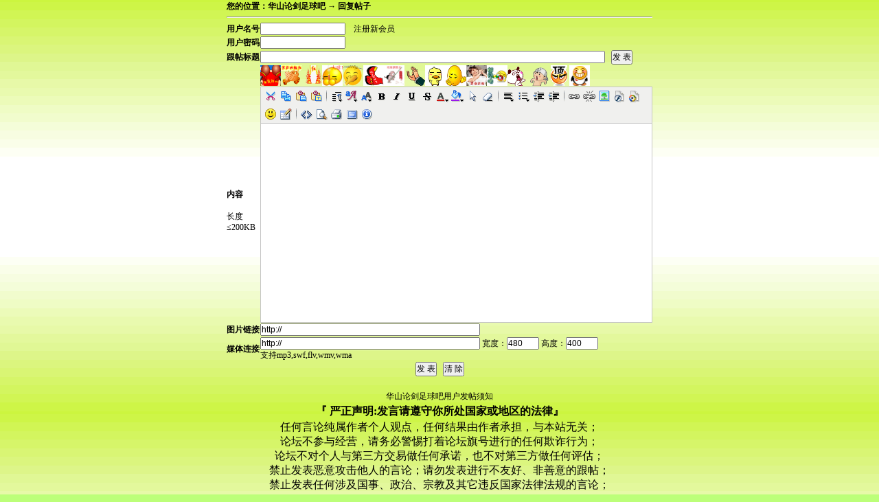

--- FILE ---
content_type: text/html
request_url: https://bbs.hszqb3.com/reply.asp?upid=3406663
body_size: 1425
content:
<html>
<head>
<meta http-equiv="Content-Type" content="text/html; charset=gb2312">
<title>华山论剑足球吧 回复帖子</title>
<script language="JavaScript" src="/js/topic.js"></script>
<link href="/css/css.css" rel="stylesheet" type="text/css">

<script type="text/javascript" src="/xheditor-1.1.4/jquery/jquery-1.4.2.min.js"></script>
<script type="text/javascript" src="/xheditor-1.1.4/xheditor-zh-cn.min.js?v=1.1.4"></script>
<script type="text/javascript">
$(pageInit);
var editor;
function pageInit()
{
	editor=$('#content').xheditor({upImgUrl:'',upFlashUrl:''});
}
</script>

</head><div align="center"> 

<body bgcolor='#BCFF79' background='/img/bj8.gif ' >
<form name="FORM" method="post" action="reply.asp" onSubmit="return chkSub();">
  <input type="hidden" name="action" value="reply">
<input type="hidden" name="upid" value="3406663">
<input name="icon" type="hidden" id="icon" value="1">
  <table cellpadding=2 cellspacing=1 align=center width='580'>
    <tr>
      <td height="20" colspan="2"><strong>您的位置：华山论剑足球吧 → 回复帖子</strong>
        <hr>
        <strong> </strong></td>
    </tr>
    <tr>
      <td><div align="left"><b>用户名号</b> </div></td>
      <td><input name='username' type='text' id="username" onFocus='this.select()' value='' size='16' maxlength='20'>
        &nbsp;&nbsp; <a href='/reg.asp' target="_blank">注册新会员</a> <span class="tablebody1">&nbsp;&nbsp;&nbsp;&nbsp;</span> </td>
    </tr>
    <tr>
      <td><div align="left"><b>用户密码</b> <span class="tablebody1"> </span></div></td>
      <td><input name='userpass' type='password' id="userpass" onFocus='this.select()' value='' size='16' maxlength='20'>
      <span class="tablebody1"> </span> <span class="tablebody1"> &nbsp;&nbsp;</span> </td>
    </tr>
    <tr>
      <td class=tablebody1><div align="left"><b>跟帖标题</b></div></td>
      <td class=tablebody1><input name="txttitle" type="text" id="txttitle" onFocus="this.select()" size='70' maxlength='35'>
        &nbsp;&nbsp;<input type=Submit value="发 表" name=Submit></td>
    </tr>
	<tr><td></td><td><script language="javascript">builderEmote();</script></td></tr>
    <tr>
      <td valign="center" class=tablebody1><div align="center"><br>
        </div>
        <p align="left"><b>内容</b><br>
          <br>
          长度<br>
          ≤200KB</p></td>
      <td valign=top class=tablebody1>
	  
	  <textarea name='content' cols='69' rows='20' id="content"></textarea>
	  
	  </td>
    </tr>
    <tr>
      <td class=tablebody1><div align="left">
          <pre><strong>图片链接</strong></pre>
</div></td>
      <td valign=top class=tablebody1><input name="tl_img" type="text" id="tl_img" onFocus="this.select()" value="http://" size='44'></td>
    </tr>
	<tr>
      <td class=tablebody1><div align="left">
          <pre><strong>媒体连接</strong></pre>
        </div></td>
      <td valign=top class=tablebody1><input name="tl_media" type="text" id="tl_media" onFocus="this.select()" value="http://" size='44'> 宽度：<input name="tl_media_width" type="text" id="tl_media_width" onFocus="this.select()" value="480" size='5'> 高度：<input name="tl_media_height" type="text" id="tl_media_height" onFocus="this.select()" value="400" size='5'><br>支持mp3,swf,flv,wmv,wma
        </td>
    </tr>
    <tr>
      <td colspan="2"><div align="center"><span class="tablebody2">
          <input type=Submit value="发 表" name=Submit>
          &nbsp;
          <input type=reset name=Submit2 value="清 除" onClick="ClearReset()">
          </span> </div></td>
    </tr>
  </table>
   <div align="center"> <br>
    <p><span class="tablebody1">华山论剑足球吧用户发帖须知</span><span class="tablebody1"><span class="tablebody2"> </span></span> </p>
    <table border="0" width="800">
	<tr>
		<td>
		<p align="center"><b><font size="3">『 严正声明:发言请遵守你所处国家或地区的法律』</font></b></td>
	</tr>
	<tr>
		<td>
		<p align="center"><font size="3">任何言论纯属作者个人观点，任何结果由作者承担，与本站无关；</font></p>
		<p align="center"><font size="3">论坛不参与经营，请务必警惕打着论坛旗号进行的任何欺诈行为；</font></p>
		<p align="center"><font size="3">论坛不对个人与第三方交易做任何承诺，也不对第三方做任何评估；</font></p>
		<p align="center"><font size="3">禁止发表恶意攻击他人的言论；请勿发表进行不友好、非善意的跟帖；</font></p>
		<p align="center"><font size="3">禁止发表任何涉及国事、政治、宗教及其它违反国家法律法规的言论；</font></p></td>
	</tr>
</table>

  </div>
</form>
</body></div>
</html>

--- FILE ---
content_type: text/css
request_url: https://bbs.hszqb3.com/css/css.css
body_size: 521
content:
ul {
	font-size: 15px;
	color: #0000d5;
}
ul a:link {
	font-size: 15px;
	color: #cc0000;
	text-decoration: none;
}
ul a:visited {
	font-size: 15px;
	color: #cc0000;
	text-decoration: none;
}
ul a:hover {
	font-size: 15px;
	color: #0000ff;
	text-decoration: none;
}
ul a:active {
	font-size: 15px;
	color: #cc0000;
	text-decoration: none;
}
.current_page_number{ color:#ff0000; }
body,div,table,input,td,p,span,a {font-family:'Microsoft Yahei',verdana,'宋体',;margin:0px;padding:0px;color:'#0000d5';font-size:12px;}
.netsh_title {font-size: 18px;color: #0000d5; font-weight: bold;}
a:link { text-decoration: none;  color: #000000; }
a:visited { text-decoration: none;  color: #0000d5; }
a:hover { text-decoration: none; color: #0000D5;}
a:active { text-decoration: none; }
a.f12 { text-decoration: none;  color: #000000; font-size:12px; }
a.f12:link { text-decoration: none;  color: #000000; font-size:12px; }
a.f12:visited { text-decoration: none;  color: #0000d5; font-size:12px; }
a.f12:hover { text-decoration: none; font-size:12px;}
a.f12:active { text-decoration: none;  font-size:12px;}
a.ft14{}
a.ft14:link, a.ft14:active, a.ft14:visited, a.ft14:hover{ font-size:14px; }
.netsh_tbl_bgcolor {background-color: #FFC444;	}
.netsh_tbl_bordercolor {	
border-top-width: 1px;	border-top-style: solid; border-top-color: #CCCCCC;
border-left-width: 1px;	border-left-style: solid; border-left-color: #CCCCCC;
border-right-style: none;
border-bottom-style: none;
}
.netsh_td_bordercolor {		
border-right-width: 1px;border-right-style: solid; border-right-color: #CCCCCC;
border-bottom-width: 1px;border-bottom-style: solid; border-bottom-color: #CCCCCC;
border-top-style: none;
border-left-style: none;
}
div{line-height:1.6;}

ul li.topic0{list-style-image:url(/img/jinghua.gif); }
ul li.topic{list-style-image:url(/img/jinghua.gif); margin-top:18px; }
ul li.topicad{list-style-image:url(/img/zq.gif); margin-top:18px; }
ul li.replay{list-style-image:url(/img/t8.gif);}
ul li.ad{list-style-image:none; list-style:none; margin-top:18px; margin-left:-15px; }
select { font-family: verdana,'宋体'; font-size: 11pt;}


body{margin:0px;background-attachment:fixed;background-repeat:repeat;}
.clen{ font-size:12px; color:#0000d5; }

.toplink a {color:#cc0000;font-size:14px;margin-left:2px;margin-right:2px;}
.toplink a:hover {color:#0000D5;}
.toplink a:visited,.toplink a:link {color:#cc0000;}

.milink td a {color:#0000D5;font-size:14px;}
.milink td a:hover {color:#cc0000;text-decoration: underline;}
.milink td a:visited,.milink td a:link {color:#0000D5;}

.ddlink td,.ddlink td span,.ddlink td font {font-size:15px;}

.cfont{ font-size:15px; }
.cfont p{ font-size:15px; }
.cfont div{ font-size:15px; }
.cfont span{ font-size:15px; }
.cfont td{ font-size:15px; }
.cfont a{ font-size:15px; }
a.af14{ font-size:14px; }

.tl_img{  }
.tl_media{ margin-top:3px; }

--- FILE ---
content_type: text/css
request_url: https://bbs.hszqb3.com/xheditor-1.1.4/xheditor_skin/default/ui.css
body_size: 2016
content:
.xhe_default table, .xhe_default tr, .xhe_default td, .xhe_default iframe {border:0; margin:0; padding:0; background:transparent; white-space:nowrap; text-decoration:none; font-weight:normal; color:#000}

.xhe_default table.xheLayout {display:inline-table;background:#F0F0EE; border:1px solid #C5C5C5;width:100%;height:100%;}
.xhe_default td.xheTool{padding:0px 3px;border-bottom:1px solid #C5C5C5;}
.xhe_default td.xheTool span{float:left;margin:2px 0px;}
.xhe_default td.xheTool br{clear:left;}

.xhe_default span.xheGStart{display:none;}
.xhe_default span.xheGEnd{display:none;}
.xhe_default span.xheSeparator{display:block;height:22px;width:4px;margin:2px 2px !important;background:url(img/icons.gif) no-repeat -620px 0;}

.xhe_default a.xheButton{display:inline-block;margin:1px;border:0px;cursor:pointer;}
.xhe_default a.xheButton span{opacity:0.3; -ms-filter:'alpha(opacity=30)'; filter:alpha(opacity=30);}
.xhe_default a.xheEnabled span{opacity:1; -ms-filter:'alpha(opacity=100)'; filter:alpha(opacity=100);}
.xhe_default a.xheEnabled:hover {margin:0px;border:1px solid #999;background:#fff;}
.xhe_default a.xheActive{margin:0px;border:1px solid #999; background:#fff;}

.xhe_default a.xheButton span{display:block;margin:0px;height:20px;width:20px;}
.xhe_default span.xheIcon{background:url(img/icons.gif) no-repeat 20px 20px}

.xhe_default span.xheBtnCut {background-position:0 0}
.xhe_default span.xheBtnCopy {background-position:-20px 0}
.xhe_default span.xheBtnPaste {background-position:-40px 0}
.xhe_default span.xheBtnPastetext {background-position:-60px 0}
.xhe_default span.xheBtnBlocktag {background-position:-80px 0}
.xhe_default span.xheBtnFontface {background-position:-100px 0}
.xhe_default span.xheBtnFontSize {background-position:-120px 0}
.xhe_default span.xheBtnBold {background-position:-140px 0}
.xhe_default span.xheBtnItalic {background-position:-160px 0}
.xhe_default span.xheBtnUnderline {background-position:-180px 0}
.xhe_default span.xheBtnStrikethrough {background-position:-200px 0}
.xhe_default span.xheBtnFontColor {background-position:-220px 0}
.xhe_default span.xheBtnBackColor {background-position:-240px 0}
.xhe_default span.xheBtnSelectAll {background-position:-260px 0}
.xhe_default span.xheBtnRemoveformat {background-position:-280px 0}

.xhe_default span.xheBtnAlign {background-position:-300px 0}
.xhe_default span.xheBtnList {background-position:-320px 0}
.xhe_default span.xheBtnOutdent {background-position:-340px 0}
.xhe_default span.xheBtnIndent {background-position:-360px 0}

.xhe_default span.xheBtnLink {background-position:-380px 0}
.xhe_default span.xheBtnUnlink {background-position:-400px 0}
.xhe_default span.xheBtnImg {background-position:-420px 0}
.xhe_default span.xheBtnFlash {background-position:-440px 0}
.xhe_default span.xheBtnMedia {background-position:-460px 0}
.xhe_default span.xheBtnEmot {background-position:-480px 0}
.xhe_default span.xheBtnTable {background-position:-500px 0}

.xhe_default span.xheBtnSource {background-position:-520px 0}
.xhe_default span.xheBtnPreview {background-position:-540px 0}
.xhe_default span.xheBtnPrint {background-position:-560px 0}
.xhe_default span.xheBtnFullscreen {background-position:-580px 0}

.xhe_default span.xheBtnAbout {background-position:-600px 0}

.xhe_default .xheIframeArea{height:100%;}
.xhe_default iframe {display:block;background:#fff;width:100%;height:100%;}


#xheCntLine{display:none;position:absolute;z-index:1000001;background:#fff;height:1px;font-size:0;}
#xhePanel{display:none;position:absolute;z-index:1000000;border:#999 1px solid;background:#fff;text-align:left;}
#xheShadow{display:none;position:absolute;z-index:999999;background:#000;opacity:0.2; -ms-filter:'alpha(opacity=20)'; filter:alpha(opacity=20);}
.xheFixCancel{position:absolute;z-index:999998;background-color:#FFF;opacity:0; -ms-filter:'alpha(opacity=0)'; filter:alpha(opacity=0);}

.xheMenu{padding:2px;overflow-x:hidden;overflow-y:auto;max-height:230px;}
.xheMenu a{display:block;padding:3px 20px 3px 3px;line-height:normal;font-size:12px;color:#000;text-decoration:none;white-space:nowrap;}
.xheMenu a:hover{background:#e5e5e5;text-decoration:none;color:#000;}
.xheMenu p,.xheMenu h1,.xheMenu h2,.xheMenu h3,.xheMenu h4,.xheMenu h5,.xheMenu h6,.xheMenu pre,.xheMenu address,.xheMenu div{margin:0}

.xheEmot div{padding:5px;overflow-x:hidden;overflow-y:auto;}
.xheEmot div a{display:inline-block;margin:3px;padding:3px;overflow:hidden;background-repeat:no-repeat;background-position:center;text-decoration:none;}
.xheEmot div a:hover{border:1px solid #999;padding:2px;}
.xheEmot ul{border-top:1px solid #999;list-style:none;padding:0 10px;margin:0;font-size:12px;}
.xheEmot li{float:left;margin:0 2px 5px 0;}
.xheEmot li a{background:#fff;display:block;padding:0 8px;text-decoration:none;color:#000;line-height:20px;}
.xheEmot li a:hover{text-decoration:underline;}
.xheEmot li.cur{border:1px solid #999;border-top:none;position:relative;bottom:1px;}
.xheEmot li.cur a{cursor:text;padding-top:1px;}
.xheEmot li.cur a:hover{text-decoration:none;}

.xheColor{padding:5px;}
.xheColor a{display:inline-block;margin:1px;border:#999 1px solid;width:17px;height:9px;font-size:0;}
.xheColor a:hover{border:#000 1px solid;}
.xheColor a img{display:none;}

.xheDialog{padding:10px;font-size:12px;font-family:monospace;}
.xheDialog a{text-decoration:underline;color:#00f;}
.xheDialog a:hover{text-decoration:underline;color:#00f}
.xheDialog div{padding:2px 0;}
.xheDialog input{
	margin:0;border-width:1px;border-style:solid;font-size:12px;
	*padding:expression((type=="text")?'1px':'auto');*width:expression((type=="text")?'160px':'auto');*border-color:expression((type=="text")?'#ABADB3':'#fff #888 #888 #fff');*background:expression((type=="button")?'#F0F0F0':'#FFFFFF');*cursor:expression((type=="button")?'pointer':'');*font-size:expression((type=="button")?'13px':'12px');
}
.xheDialog textarea{font-size:12px;resize:none;}
.xheDialog input[type=text]{padding:1px;width:160px;border-color:#ABADB3;}
.xheDialog input[type=button]{margin:0;border-color:#fff #888 #888 #fff;background:#F0F0F0;cursor:pointer;font-size:13px;}
.xheDialog input[type=file]{font-size:13px;}
.xheDialog select{margin:0;border:1px #ABADB3 solid;}
.xheDialog .xheUpload{position: relative;display:inline-block;width:164px;}
.xheDialog .xheUpload .xheBtn{position: absolute;top: 0px;left: 114px;width:50px;z-index: 1000001;padding:0;}
.xheDialog .xheUpload .xheFile{cursor:pointer;position: absolute;top: 0px;left: 0px;width:164px;opacity:0;-ms-filter:'alpha(opacity=0)';filter:alpha(opacity=0);z-index: 1000002;}
.xheDialog .xheUpload .xheText {position: absolute;width:107px;top: 0px;left: 0px;z-index: 1000003;}

.xheModal{
	position: fixed;z-index: 1000010;text-align:left;top:50%;left:50%;background:#FFF;border:1px solid #BBB;font-size:12px;
	*position:absolute;*margin-top:expression(0 - parseInt(this.offsetHeight / 2) + (TBWindowMargin = document.documentElement && document.documentElement.scrollTop || document.body.scrollTop) + 'px');	
}
.xheModalTitle{padding:5px;background:#F0F0EE;border-bottom:1px solid #BBB;}
.xheModalClose{float:right;width:16px;height:16px;background:url(img/close.gif);cursor:pointer;}
.xheModalIfmWait{width:100%;height:100%;background:url(img/waiting.gif) no-repeat 50% 50%;margin:-16 0 0 -16;}
.xheModalShadow{
	position:fixed;z-index:1000009;top:50%;left:50%;background:#000;opacity:0.2; -ms-filter:'alpha(opacity=20)'; filter:alpha(opacity=20);
	*position:absolute;*margin-top:expression(0 - parseInt(this.offsetHeight / 2) + (TBWindowMargin = document.documentElement && document.documentElement.scrollTop || document.body.scrollTop) + 5 + 'px');
}
.xheModalOverlay{
	position: fixed;z-index:1000008;top: 0px;left: 0px;height:100%;width:100%;background-color:#000;opacity:0.2; -ms-filter:'alpha(opacity=20)'; filter:alpha(opacity=20);
	*position:absolute;*height:expression(Math.max(document.documentElement.clientHeight,document.documentElement.scrollHeight)+'px');*width:expression(Math.max(document.documentElement.clientWidth,document.documentElement.scrollWidth)+'px');
}

.xheProgress{position:relative;width:280px;margin:auto;border:1px solid #C1C1C1;-moz-border-radius:3px;-webkit-border-radius:3px;border-radius:3px;background:url(img/progressbg.gif) #E9E9E9;}
.xheProgress span{position:absolute;left:0;top:0;width:100%;text-align:center;line-height:15px;font-size:12px;color:#222;text-shadow: 1px 1px 0 #eee;}
.xheProgress div{height:15px;width:1px;background:url(img/progress.gif) #31C135;}

.xhe_Fullfix{overflow:hidden;}
.xhe_Fullfix body{width:100%;height:100%;}
.xhe_Fullscreen{
	top:0px;left:0px;position:fixed;z-index:100000;width:100%;height:100%;background:#fff;
	*position:absolute;*top:expression((document.compatMode?documentElement.scrollTop:document.body.scrollTop)+'px');*width:expression((document.compatMode?documentElement.offsetWidth:document.body.offsetWidth) + 'px');*height:expression((document.compatMode?documentElement.offsetHeight:document.body.offsetHeight) + 'px');
}

.xheHideArea{position:absolute;top:-1000px;left:-1000px;visibility:hidden;}

--- FILE ---
content_type: text/css
request_url: https://bbs.hszqb3.com/xheditor-1.1.4/xheditor_skin/default/iframe.css
body_size: 242
content:
html{height:100%;}
body,td,th{font-family:Arial,Verdana,sans-serif;font-size: 12px;}
body{background-color: #FFFFFF;word-break:break-word;word-wrap:break-word;}

.editMode{margin:5px;padding:0px;overflow-y:auto;}
.editMode img:-moz-broken {-moz-force-broken-image-icon:1;height:24px;width:24px;}
.editMode table.xhe-border,.editMode table.xhe-border th,.editMode table.xhe-border td{border:1px dotted #d3d3d3;}
.editMode embed{display:inline-block;border:1px dashed #FF4E4E;}
.editMode embed[type="application/x-shockwave-flash"]{background:url(img/flash.gif) center center no-repeat;}
.editMode embed[type="application/x-mplayer2"]{background:url(img/wmp.gif) center center no-repeat;}
.editMode .xhe-paste{position:absolute;left:-1000px;overflow:hidden;width:1px;height:1px;}

.sourceMode{margin:0px;padding:0px;overflow:hidden;height:100%;}
.sourceMode textarea{border:0px;margin:0px;padding:0px;width:100%;height:100%;overflow-y:auto;font-family:'Courier New',Courier,monospace !important;font-size:10pt;resize:none;}

.previewMode{margin:5px;padding:0px;}

.showBlocktag p,.showBlocktag h1,.showBlocktag h2,.showBlocktag h3,.showBlocktag h4,.showBlocktag h5,.showBlocktag h6,.showBlocktag pre,.showBlocktag address,.showBlocktag div{background:none no-repeat scroll right top;border:1px dotted gray;}
.showBlocktag p{background-image:url(img/tag-p.gif);}
.showBlocktag h1{background-image:url(img/tag-h1.gif);}
.showBlocktag h2{background-image:url(img/tag-h2.gif);}
.showBlocktag h3{background-image:url(img/tag-h3.gif);}
.showBlocktag h4{background-image:url(img/tag-h4.gif);}
.showBlocktag h5{background-image:url(img/tag-h5.gif);}
.showBlocktag h6{background-image:url(img/tag-h6.gif);}
.showBlocktag pre{background-image:url(img/tag-pre.gif);}
.showBlocktag address{background-image:url(img/tag-address.gif);}
.showBlocktag div{background-image:url(img/tag-div.gif);}

--- FILE ---
content_type: application/javascript
request_url: https://bbs.hszqb3.com/xheditor-1.1.4/xheditor-zh-cn.min.js?v=1.1.4
body_size: 20657
content:
(function(e){if(e.xheditor)return false;e.fn.xheditor=function(z){var C=[];this.each(function(){if(e.nodeName(this,"TEXTAREA"))if(z===false){if(this.xheditor){this.xheditor.remove();this.xheditor=null}}else if(this.xheditor)C.push(this.xheditor);else{var I=/({.*})/.exec(e(this).attr("class"));if(I){try{I=eval("("+I[1]+")")}catch($a){}z=e.extend({},I,z)}I=new e.xheditor(this,z);if(I.init()){this.xheditor=I;C.push(I)}}});if(C.length===0)C=false;if(C.length===1)C=C[0];return C};var ga=0,Ja=e.browser.version,
y=e.browser.msie,za=e.browser.mozilla,U=e.browser.safari,pb=e.browser.opera,R=false,Aa=true,Ba=false,ab=false,N,na,oa,ha,Z,Ka,ia,La,Ma,Na,V;e("script[src*=xheditor]").each(function(){var z=this.src;if(z.match(/xheditor[^\/]*\.js/i)){V=z.replace(/[\?#].*$/,"").replace(/(^|[\/\\])[^\/]*$/,"$1");return false}});var qb={27:"esc",9:"tab",32:"space",13:"enter",8:"backspace",145:"scroll",20:"capslock",144:"numlock",19:"pause",45:"insert",36:"home",46:"del",35:"end",33:"pageup",34:"pagedown",37:"left",38:"up",
39:"right",40:"down",112:"f1",113:"f2",114:"f3",115:"f4",116:"f5",117:"f6",118:"f7",119:"f8",120:"f9",121:"f10",122:"f11",123:"f12"},rb=["#FFFFFF","#CCCCCC","#C0C0C0","#999999","#666666","#333333","#000000","#FFCCCC","#FF6666","#FF0000","#CC0000","#990000","#660000","#330000","#FFCC99","#FF9966","#FF9900","#FF6600","#CC6600","#993300","#663300","#FFFF99","#FFFF66","#FFCC66","#FFCC33","#CC9933","#996633","#663333","#FFFFCC","#FFFF33","#FFFF00","#FFCC00","#999900","#666600","#333300","#99FF99","#66FF99",
"#33FF33","#33CC00","#009900","#006600","#003300","#99FFFF","#33FFFF","#66CCCC","#00CCCC","#339999","#336666","#003333","#CCFFFF","#66FFFF","#33CCFF","#3366FF","#3333FF","#000099","#000066","#CCCCFF","#9999FF","#6666CC","#6633FF","#6600CC","#333399","#330099","#FFCCFF","#FF99FF","#CC66CC","#CC33CC","#993399","#663366","#330033"],sb=[{n:"p",t:"\u666e\u901a\u6bb5\u843d"},{n:"h1",t:"\u6807\u98981"},{n:"h2",t:"\u6807\u98982"},{n:"h3",t:"\u6807\u98983"},{n:"h4",t:"\u6807\u98984"},{n:"h5",t:"\u6807\u98985"},
{n:"h6",t:"\u6807\u98986"},{n:"pre",t:"\u5df2\u7f16\u6392\u683c\u5f0f"},{n:"address",t:"\u5730\u5740"}],tb=[{n:"\u5b8b\u4f53",c:"SimSun"},{n:"\u4eff\u5b8b\u4f53",c:"FangSong_GB2312"},{n:"\u9ed1\u4f53",c:"SimHei"},{n:"\u6977\u4f53",c:"KaiTi_GB2312"},{n:"\u5fae\u8f6f\u96c5\u9ed1",c:"Microsoft YaHei"},{n:"Arial"},{n:"Arial Narrow"},{n:"Arial Black"},{n:"Comic Sans MS"},{n:"Courier New"},{n:"System"},{n:"Times New Roman"},{n:"Tahoma"},{n:"Verdana"}],S=[{n:"xx-small",wkn:"x-small",s:"8pt",t:"\u6781\u5c0f"},
{n:"x-small",wkn:"small",s:"10pt",t:"\u7279\u5c0f"},{n:"small",wkn:"medium",s:"12pt",t:"\u5c0f"},{n:"medium",wkn:"large",s:"14pt",t:"\u4e2d"},{n:"large",wkn:"x-large",s:"18pt",t:"\u5927"},{n:"x-large",wkn:"xx-large",s:"24pt",t:"\u7279\u5927"},{n:"xx-large",wkn:"-webkit-xxx-large",s:"36pt",t:"\u6781\u5927"}],ub=[{s:"\u5de6\u5bf9\u9f50",v:"justifyleft"},{s:"\u5c45\u4e2d",v:"justifycenter"},{s:"\u53f3\u5bf9\u9f50",v:"justifyright"},{s:"\u4e24\u7aef\u5bf9\u9f50",v:"justifyfull"}],vb=[{s:"\u6570\u5b57\u5217\u8868",
v:"insertOrderedList"},{s:"\u7b26\u53f7\u5217\u8868",v:"insertUnorderedList"}],wb={"default":{name:"\u9ed8\u8ba4",width:24,height:24,line:7,list:{smile:"\u5fae\u7b11",tongue:"\u5410\u820c\u5934",titter:"\u5077\u7b11",laugh:"\u5927\u7b11",sad:"\u96be\u8fc7",wronged:"\u59d4\u5c48",fastcry:"\u5feb\u54ed\u4e86",cry:"\u54ed",wail:"\u5927\u54ed",mad:"\u751f\u6c14",knock:"\u6572\u6253",curse:"\u9a82\u4eba",crazy:"\u6293\u72c2",angry:"\u53d1\u706b",ohmy:"\u60ca\u8bb6",awkward:"\u5c34\u5c2c",panic:"\u60ca\u6050",
shy:"\u5bb3\u7f9e",cute:"\u53ef\u601c",envy:"\u7fa1\u6155",proud:"\u5f97\u610f",struggle:"\u594b\u6597",quiet:"\u5b89\u9759",shutup:"\u95ed\u5634",doubt:"\u7591\u95ee",despise:"\u9119\u89c6",sleep:"\u7761\u89c9",bye:"\u518d\u89c1"}}},pa={Cut:{t:"\u526a\u5207 (Ctrl+X)"},Copy:{t:"\u590d\u5236 (Ctrl+C)"},Paste:{t:"\u7c98\u8d34 (Ctrl+V)"},Pastetext:{t:"\u7c98\u8d34\u6587\u672c",h:y?0:1},Blocktag:{t:"\u6bb5\u843d\u6807\u7b7e",h:1},Fontface:{t:"\u5b57\u4f53",h:1},FontSize:{t:"\u5b57\u4f53\u5927\u5c0f",
h:1},Bold:{t:"\u52a0\u7c97 (Ctrl+B)",s:"Ctrl+B"},Italic:{t:"\u659c\u4f53 (Ctrl+I)",s:"Ctrl+I"},Underline:{t:"\u4e0b\u5212\u7ebf (Ctrl+U)",s:"Ctrl+U"},Strikethrough:{t:"\u5220\u9664\u7ebf"},FontColor:{t:"\u5b57\u4f53\u989c\u8272",h:1},BackColor:{t:"\u80cc\u666f\u989c\u8272",h:1},SelectAll:{t:"\u5168\u9009 (Ctrl+A)"},Removeformat:{t:"\u5220\u9664\u6587\u5b57\u683c\u5f0f"},Align:{t:"\u5bf9\u9f50",h:1},List:{t:"\u5217\u8868",h:1},Outdent:{t:"\u51cf\u5c11\u7f29\u8fdb (Shift+Tab)",s:"Shift+Tab"},Indent:{t:"\u589e\u52a0\u7f29\u8fdb (Tab)",
s:"Tab"},Link:{t:"\u8d85\u94fe\u63a5 (Ctrl+K)",s:"Ctrl+K",h:1},Unlink:{t:"\u53d6\u6d88\u8d85\u94fe\u63a5"},Img:{t:"\u56fe\u7247",h:1},Flash:{t:"Flash\u52a8\u753b",h:1},Media:{t:"\u591a\u5a92\u4f53\u6587\u4ef6",h:1},Emot:{t:"\u8868\u60c5",s:"ctrl+e",h:1},Table:{t:"\u8868\u683c",h:1},Source:{t:"\u6e90\u4ee3\u7801"},Preview:{t:"\u9884\u89c8"},Print:{t:"\u6253\u5370 (Ctrl+P)",s:"Ctrl+P"},Fullscreen:{t:"\u5168\u5c4f\u7f16\u8f91 (Esc)",s:"Esc"},About:{t:"\u5173\u4e8e xhEditor"}},Oa={mini:"Bold,Italic,Underline,Strikethrough,|,Align,List,|,Link,Img",
simple:"Blocktag,Fontface,FontSize,Bold,Italic,Underline,Strikethrough,FontColor,BackColor,|,Align,List,Outdent,Indent,|,Link,Img,Emot",full:"Cut,Copy,Paste,Pastetext,|,Blocktag,Fontface,FontSize,Bold,Italic,Underline,Strikethrough,FontColor,BackColor,SelectAll,Removeformat,|,Align,List,Outdent,Indent,|,Link,Unlink,Img,Flash,Media,Emot,Table,|,Source,Preview,Print,Fullscreen"};Oa.mfull=Oa.full.replace(/\|(,Align)/i,"/$1");var xb={a:"Link",img:"Img",embed:"Embed"},yb={"<":"&lt;",">":"&gt;",'"':"&quot;",
"\u00ae":"&reg;","\u00a9":"&copy;"},zb=/[<>"\u00ae\u00a9]/g;e.xheditor=function(z,C){function I(a){a=a.target;var b=xb[a.tagName.toLowerCase()];if(b){if(b==="Embed")b={"application/x-shockwave-flash":"Flash","application/x-mplayer2":"Media"}[a.type.toLowerCase()];d.exec(b)}}function $a(a){if(a.which===27){if(Ba)d.removeModal();else R&&d.hidePanel();return false}}function bb(){setTimeout(d.setSource,10)}function qa(){d.getSource()}function Ab(a){var b=o.cleanPaste;if(b===0||H||Pa)return true;Pa=true;
d.saveBookmark();var c=e('<div class="xhe-paste" style="top:'+$.scrollTop()+'px;" />',w),h=c[0],p=d.getSel(),m=d.getRng(true);e(w.body).append(c);if(y){m.moveToElementText(h);m.execCommand("Paste");a.preventDefault()}else{m.selectNodeContents(h);p.removeAllRanges();p.addRange(m)}setTimeout(function(){var l=b===3,i;if(l)i=c.text();else{i=e(".xhe-paste",c);var j=[];if(i.length===0)i=c;i.each(function(f,g){j.push(g.innerHTML)});i=j.join("<br />")}c.remove();d.loadBookmark();if(l)d.pasteText(i);else{i=
d.cleanHTML(i);i=d.cleanWord(i);i=d.formatXHTML(i);d.pasteHTML(i)}Pa=false},0)}function Qa(a){try{d._exec("styleWithCSS",a,true)}catch(b){try{d._exec("useCSS",!a,true)}catch(c){}}}function Ra(){if(Sa&&!H){Qa(false);try{d._exec("enableObjectResizing",true,true)}catch(a){}if(y)try{d._exec("BackgroundImageCache",true,true)}catch(b){}}}function Bb(a){if(H||a.which!==13||a.shiftKey||a.ctrlKey||a.altKey)return true;a=d.getParent("p,h1,h2,h3,h4,h5,h6,pre,address,div,li");if(a.is("li"))return true;if(o.forcePtag)a.length===
0&&d._exec("formatblock","<p>");else{d.pasteHTML("<br />");y&&a.length>0&&d.getRng().parentElement().childNodes.length===2&&d.pasteHTML("<br />");return false}}function Ta(){if(!za&&!U){ra&&T.height("100%").css("height",T.outerHeight()-M.outerHeight());y&&M.hide().show()}}function Cb(a){a=a.target;if(a.tagName.match(/(img|embed)/i)){var b=d.getSel(),c=d.getRng(true);c.selectNode(a);b.removeAllRanges();b.addRange(c)}}function aa(a,b,c){if(!b)return false;var h="_xhe_"+b;if(c){if(Ca)c=ba(c,Ca,O);a.attr(b,
O?ba(c,"abs",O):c).removeAttr(h).attr(h,c)}return a.attr(h)||a.attr(b)}function Ua(){Aa&&d.hidePanel()}function Db(a){if(H)return true;var b=a.which,c=qb[b];b=c?c:String.fromCharCode(b).toLowerCase();sKey="";sKey+=a.ctrlKey?"ctrl+":"";sKey+=a.altKey?"alt+":"";sKey+=a.shiftKey?"shift+":"";sKey+=b;a=sa[sKey];for(var h in a){h=a[h];if(e.isFunction(h)){if(h.call(d)===false)return false}else{d.exec(h);return false}}}function ca(a,b){var c=typeof a;if(!b)return c!="undefined";if(b==="array"&&a.hasOwnProperty&&
a instanceof Array)return true;return c===b}function ba(a,b,c){if(a.match(/^(file|mailto|ftp):/i))return a;var h=c?e('<a href="'+c+'" />')[0]:location;c=h.protocol;var p=h.host,m=h.hostname,l=h.port;h=h.pathname.replace(/\\/g,"/").replace(/[^\/]+$/i,"");if(l==="")l="80";if(h==="")h="/";else if(h.charAt(0)!=="/")h="/"+h;a=e.trim(a);if(b!=="abs")a=a.replace(RegExp(c+"\\/\\/"+m.replace(/\./g,"\\.")+"(?::"+l+")"+(l==="80"?"?":"")+"(/|$)","i"),"/");if(b==="rel")a=a.replace(RegExp("^"+h.replace(/([\/\.\+\[\]\(\)])/g,
"\\$1"),"i"),"");if(b!=="rel"){a.match(/^(https?:\/\/|\/)/i)||(a=h+a);if(a.charAt(0)==="/"){m=[];a=a.split("/");var i=a.length;for(h=0;h<i;h++){l=a[h];if(l==="..")m.pop();else l!==""&&l!=="."&&m.push(l)}a[i-1]===""&&m.push("");a="/"+m.join("/")}}if(b==="abs"&&!a.match(/^https?:\/\//i))a=c+"//"+p+a;return a=a.replace(/(https?:\/\/[^:\/?#]+):80(\/|$)/i,"$1$2")}function cb(a,b){if(b==="*"||a.match(RegExp(".("+b.replace(/,/g,"|")+")$","i")))return true;else{alert("\u4e0a\u4f20\u6587\u4ef6\u6269\u5c55\u540d\u5fc5\u9700\u4e3a: "+
b);return false}}function db(a){var b=Math.floor(Math.log(a)/Math.log(1024));return(a/Math.pow(1024,Math.floor(b))).toFixed(2)+["Byte","KB","MB","GB","TB","PB"][b]}function W(){return false}var d=this,P=e(z),eb=P.closest("form"),M,T,X,$,w,Da,ja,Sa=false,H=false,ra=false,Pa=false,Va,ta=false,fb="",Q=null,Wa,ua=false,Xa=false,ka=null,da=null,Y=0,o=d.settings=e.extend({},{skin:"default",tools:"full",clickCancelDialog:true,linkTag:false,internalScript:false,inlineScript:false,internalStyle:true,inlineStyle:true,
showBlocktag:false,forcePtag:true,upLinkExt:"zip,rar,txt",upImgExt:"jpg,jpeg,gif,png",upFlashExt:"swf",upMediaExt:"wmv,avi,wma,mp3,mid",modalWidth:350,modalHeight:220,modalTitle:true,defLinkText:"\u70b9\u51fb\u6253\u5f00\u94fe\u63a5",layerShadow:3,emotMark:false,upBtnText:"\u4e0a\u4f20",cleanPaste:2,hoverExecDelay:100,html5Upload:true,upMultiple:99},C),Ea=o.plugins,Fa=[];if(Ea){pa=e.extend({},pa,Ea);e.each(Ea,function(a){Fa.push(a)});Fa=Fa.join(",")}if(o.tools.match(/^\s*(m?full|simple|mini)\s*$/i)){var gb=
Oa[e.trim(o.tools)];o.tools=o.tools.match(/m?full/i)&&Ea?gb.replace("Table","Table,"+Fa):gb}o.tools.match(/(^|,)\s*About\s*(,|$)/i)||(o.tools+=",About");o.tools=o.tools.split(",");if(o.editorRoot)V=o.editorRoot;V=ba(V,"abs");if(o.urlBase)o.urlBase=ba(o.urlBase,"abs");var hb="xheCSS_"+o.skin,va="xhe"+ga+"_container",ib="xhe"+ga+"_Tool",jb="xhe"+ga+"_iframearea",kb="xhe"+ga+"_iframe",Ga="xhe"+ga+"_fixffcursor",wa="",la="",Ya=V+"xheditor_skin/"+o.skin+"/",Ha=wb,Ca=o.urlType,O=o.urlBase,ea=o.emotPath;
ea=ea?ea:V+"xheditor_emot/";var Za="";Ha=e.extend({},Ha,o.emots);ea=ba(ea,"rel",O?O:null);if(ta=o.showBlocktag)la+=" showBlocktag";var sa=[];this.init=function(){e("#"+hb).length===0&&e("head").append('<link id="'+hb+'" rel="stylesheet" type="text/css" href="'+Ya+'ui.css" />');var a=o.width||z.style.width||P.outerWidth();Y=o.height||z.style.height||P.outerHeight();if(ca(Y,"string"))Y=Y.replace(/[^\d]+/g,"");if(a<=0||Y<=0){alert("\u5f53\u524dtextarea\u5904\u4e8e\u9690\u85cf\u72b6\u6001\uff0c\u8bf7\u5c06\u4e4b\u663e\u793a\u540e\u518d\u521d\u59cb\u5316xhEditor\uff0c\u6216\u8005\u76f4\u63a5\u8bbe\u7f6etextarea\u7684width\u548cheight\u6837\u5f0f");
return false}if(/^[0-9\.]+$/i.test(""+a))a+="px";var b=o.background||z.style.background,c=['<span class="xheGStart"/>'],h,p,m=/\||\//i;e.each(o.tools,function(f,g){g.match(m)&&c.push('<span class="xheGEnd"/>');if(g==="|")c.push('<span class="xheSeparator"/>');else if(g==="/")c.push("<br />");else{h=pa[g];if(!h)return;p=h.c?h.c:"xheIcon xheBtn"+g;c.push('<span><a href="javascript:void(0);" title="'+h.t+'" name="'+g+'" class="xheButton xheEnabled" tabindex="-1"><span class="'+p+'" unselectable="on" /></a></span>');
h.s&&d.addShortcuts(h.s,g)}g.match(m)&&c.push('<span class="xheGStart"/>')});c.push('<span class="xheGEnd"/><br />');P.after(e('<input type="text" id="'+Ga+'" style="position:absolute;display:none;" /><span id="'+va+'" class="xhe_'+o.skin+'" style="display:none"><table cellspacing="0" cellpadding="0" class="xheLayout" style="width:'+a+";height:"+Y+'px;"><tbody><tr><td id="'+ib+'" class="xheTool" unselectable="on" style="height:1px;"></td></tr><tr><td id="'+jb+'" class="xheIframeArea"><iframe frameborder="0" id="'+
kb+'" src="javascript:;" style="width:100%;"></iframe></td></tr></tbody></table></span>'));M=e("#"+ib);T=e("#"+jb);wa='<meta content="text/html; charset=UTF-8" http-equiv="Content-Type"/><link rel="stylesheet" href="'+Ya+'iframe.css"/>';if(a=o.loadCSS)if(ca(a,"array"))for(var l in a)wa+='<link rel="stylesheet" href="'+a[l]+'"/>';else wa+=a.match(/\s*<style(\s+[^>]*?)?>[\s\S]+?<\/style>\s*/i)?a:'<link rel="stylesheet" href="'+a+'"/>';l="<html><head>"+wa;if(b)l+="<style>body{background:"+b+";}</style>";
l+='</head><body spellcheck="false" class="editMode'+la+'"></body></html>';d.win=X=e("#"+kb)[0].contentWindow;$=e(X);try{this.doc=w=X.document;Da=e(w);w.open();w.write(l);w.close();if(y)w.body.contentEditable="true";else w.designMode="On"}catch(i){}setTimeout(Ra,300);d.setSource();X.setInterval=null;M.append(c.join("")).bind("mousedown contextmenu",W).click(function(f){var g=e(f.target).closest("a");if(g.is(".xheEnabled")){Q=f;d.exec(g.attr("name"))}return false});M.find(".xheButton").hover(function(f){var g=
e(this),n=o.hoverExecDelay,k=da;da=null;if(n===-1||ua||!g.is(".xheEnabled"))return false;if(k&&k>10){ua=true;setTimeout(function(){ua=false},100);return false}var q=g.attr("name");if(pa[q].h!==1){d.hidePanel();return false}if(Xa)n=0;if(n>=0)Wa=setTimeout(function(){Q=f;ka={x:Q.clientX,y:Q.clientY};d.exec(q)},n)},function(){ka=null;Wa&&clearTimeout(Wa)}).mousemove(function(f){if(ka){var g={x:f.clientX-ka.x,y:f.clientY-ka.y};if(Math.abs(g.x)>1||Math.abs(g.y)>1){if(g.x>0&&g.y>0){g=Math.round(Math.atan(g.y/
g.x)/0.017453293);da=da?(da+g)/2:g}else da=null;ka={x:f.clientX,y:f.clientY}}}});N=e("#xhePanel");na=e("#xheShadow");oa=e("#xheCntLine");if(N.length===0){N=e('<div id="xhePanel"></div>').mousedown(function(f){f.stopPropagation()});na=e('<div id="xheShadow"></div>');oa=e('<div id="xheCntLine"></div>');setTimeout(function(){e(document.body).append(N).append(na).append(oa)},10)}e("#"+va).show();P.hide();T.css("height",Y-M.outerHeight());P.focus(d.focus);eb.submit(qa).bind("reset",bb);e(window).bind("unload beforeunload",
qa).bind("resize",Ta);e(document).mousedown(Ua);if(!ab){e(document).keydown($a);ab=true}$.focus(function(){o.focus&&o.focus()}).blur(function(){o.blur&&o.blur()});U&&$.click(Cb);Da.mousedown(Ua).keydown(Db).keypress(Bb).dblclick(I).bind("mousedown click",function(f){P.trigger(f.type)});if(y){Da.keydown(function(f){var g=d.getRng();if(f.which===8&&g.item){e(g.item(0)).remove();return false}});var j=function(f){f=e(f.target);var g;if(g=f.css("width"))f.css("width","").attr("width",g.replace(/[^0-9%]+/g,
""));if(g=f.css("height"))f.css("height","").attr("height",g.replace(/[^0-9%]+/g,""))};Da.bind("controlselect",function(f){f=f.target;e.nodeName(f,"IMG")&&e(f).unbind("resizeend",j).bind("resizeend",j)})}b=e(w.documentElement);b.bind("paste",Ab);o.disableContextmenu&&b.bind("contextmenu",W);o.html5Upload&&b.bind("dragenter dragover",function(f){var g;if((g=f.originalEvent.dataTransfer.types)&&e.inArray("Files",g)!==-1)return false}).bind("drop",function(f){f=f.originalEvent.dataTransfer;var g;if(f&&
(g=f.files)&&g.length>0){var n,k;f=["Link","Img","Flash","Media"];var q=[],r;for(n in f){k=f[n];o["up"+k+"Url"]&&o["up"+k+"Url"].match(/^[^!].*/i)&&q.push(k+":,"+o["up"+k+"Ext"])}if(q.length===0)return false;else r=q.join(",");k=function(v){var s,t;for(n=0;n<v.length;n++){s=v[n].fileName.replace(/.+\./,"");if(s=r.match(RegExp("(\\w+):[^:]*,"+s+"(?:,|$)","i")))if(t){if(t!==s[1])return 2}else t=s[1];else return 1}return t}(g);if(k===1)alert("\u4e0a\u4f20\u6587\u4ef6\u7684\u6269\u5c55\u540d\u5fc5\u9700\u4e3a\uff1a"+
r.replace(/\w+:,/g,""));else if(k===2)alert("\u6bcf\u6b21\u53ea\u80fd\u62d6\u653e\u4e0a\u4f20\u540c\u4e00\u7c7b\u578b\u6587\u4ef6");else k&&d.startUpload(g,o["up"+k+"Url"],"*",function(v){var s=[],t;(t=o.onUpload)&&t(v);for(n in v){t=v[n];url=ca(t,"string")?t:t.url;if(url.substr(0,1)==="!")url=url.substr(1);s.push(url)}d.exec(k);e("#xhe"+k+"Url").val(s.join(" "));e("#xheSave").click()});return false}});(b=o.shortcuts)&&e.each(b,function(f,g){d.addShortcuts(f,g)});ga++;Sa=true;if(o.fullscreen)d.toggleFullscreen();
else o.sourceMode&&setTimeout(d.toggleSource,20);return true};this.remove=function(){d.hidePanel();qa();P.unbind("focus",d.focus);eb.unbind("submit",qa).unbind("reset",bb);e(window).unbind("unload beforeunload",qa).unbind("resize",Ta);e(document).unbind("mousedown",Ua);e("#"+va).remove();e("#"+Ga).remove();P.show();Sa=false};this.saveBookmark=function(){if(!H){var a=d.getRng();a=a.cloneRange?a.cloneRange():a;ja={top:$.scrollTop(),rng:a}}};this.loadBookmark=function(){if(!(H||!ja)){d.focus();var a=
ja.rng;if(y)a.select();else{var b=d.getSel();b.removeAllRanges();b.addRange(a)}$.scrollTop(ja.top);ja=null}};this.focus=function(){H?e("#sourceCode",w).focus():$.focus();if(y){var a=d.getRng();a.parentElement&&a.parentElement().ownerDocument!==w&&d.setCursorFirst()}return false};this.setCursorFirst=function(a){X.scrollTo(0,0);var b=d.getRng(true),c=w.body,h=c,p;if(a&&h.firstChild&&(p=h.firstChild.tagName)&&p.match(/^p|div|h[1-6]$/i))h=c.firstChild;y?b.moveToElementText(h):b.setStart(h,0);b.collapse(true);
if(y)b.select();else{a=d.getSel();a.removeAllRanges();a.addRange(b)}};this.getSel=function(){return X.getSelection?X.getSelection():w.selection};this.getRng=function(a){var b,c;try{if(!a){b=d.getSel();c=b.rangeCount>0?b.getRangeAt(0):b.createRange?b.createRange():null}c||(c=w.createRange?w.createRange():w.body.createTextRange())}catch(h){}return c};this.getParent=function(a){var b=d.getRng(),c;if(y)c=b.item?b.item(0):b.parentElement();else{c=b.commonAncestorContainer;if(!b.collapsed)if(b.startContainer===
b.endContainer&&b.startOffset-b.endOffset<2&&b.startContainer.hasChildNodes())c=b.startContainer.childNodes[b.startOffset]}a=a?a:"*";c=e(c);c.is(a)||(c=e(c).closest(a));return c};this.getSelect=function(a){var b=d.getSel(),c=d.getRng(),h=true;h=!c||c.item?false:!b||c.boundingWidth===0||c.collapsed;if(a==="text")return h?"":c.text||(b.toString?b.toString():"");if(c.cloneContents){a=e("<div></div>");(c=c.cloneContents())&&a.append(c);c=a.html()}else c=ca(c.item)?c.item(0).outerHTML:ca(c.htmlText)?c.htmlText:
c.toString();if(h)c="";c=d.processHTML(c,"read");c=d.cleanHTML(c);return c=d.formatXHTML(c)};this.pasteHTML=function(a,b){if(H)return false;d.focus();a=d.processHTML(a,"write");var c=d.getSel(),h=d.getRng();if(b!==undefined){if(h.item){var p=h.item(0);h=d.getRng(true);h.moveToElementText(p);h.select()}h.collapse(b)}a+="<"+(y?"img":"span")+' id="_xhe_temp" width="0" height="0" />';if(h.insertNode){h.deleteContents();h.insertNode(h.createContextualFragment(a))}else{if(c.type.toLowerCase()==="control"){c.clear();
h=d.getRng()}h.pasteHTML(a)}p=e("#_xhe_temp",w);var m=p[0];if(y){h.moveToElementText(m);h.select()}else{h.selectNode(m);c.removeAllRanges();c.addRange(h)}p.remove()};this.pasteText=function(a,b){a||(a="");a=d.domEncode(a);a=a.replace(/\r?\n/g,"<br />");d.pasteHTML(a,b)};this.appendHTML=function(a){if(H)return false;d.focus();a=d.processHTML(a,"write");e(w.body).append(a)};this.domEncode=function(a){return a.replace(zb,function(b){return yb[b]})};this.setSource=function(a){ja=null;if(typeof a!=="string"&&
a!=="")a=z.value;if(H)e("#sourceCode",w).val(a);else{if(o.beforeSetSource)a=o.beforeSetSource(a);a=d.cleanHTML(a);a=d.formatXHTML(a);a=d.processHTML(a,"write");if(y){w.body.innerHTML='<img id="_xhe_temp" width="0" height="0" />'+a+"\n";e("#_xhe_temp",w).remove()}else w.body.innerHTML=a}};this.processHTML=function(a,b){if(b==="write"){a=a.replace(/(<(\/?)(\w+))((?:\s+[\w-]+\s*=\s*(?:"[^"]*"|'[^']*'|[^>\s]+))*)\s*((\/?)>)/g,function(m,l,i,j,f,g,n){j=j.toLowerCase();if(za)if(j==="strong")j="b";else{if(j===
"em")j="i"}else if(U)if(j==="strong"){j="span";i||(f+=' class="Apple-style-span" style="font-weight: bold;"')}else if(j==="em"){j="span";i||(f+=' class="Apple-style-span" style="font-style: italic;"')}else if(j==="u"){j="span";i||(f+=' class="Apple-style-span" style="text-decoration: underline;"')}else if(j==="strike"){j="span";i||(f+=' class="Apple-style-span" style="text-decoration: line-through;"')}var k,q;if(j==="del")j="strike";else if(j==="img")f=f.replace(/\s+emot\s*=\s*("[^"]*"|'[^']*'|[^>\s]+)/i,
function(v,s){k=s.match(/^(["']?)(.*)\1/)[2];k=k.split(",");if(!k[1]){k[1]=k[0];k[0]=""}if(k[0]==="default")k[0]="";return o.emotMark?v:""});else if(j==="a"&&n)g="></a>";else if(j==="table"&&!i){m=f.match(/\s+border\s*=\s*("[^"]*"|'[^']*'|[^>\s]+)/i);if(!m||m[1].match(/^(["']?)\s*0\s*\1$/))q="xhe-border"}var r;f=f.replace(/\s+([\w-]+)\s*=\s*("[^"]*"|'[^']*'|[^>\s]+)/g,function(v,s,t){s=s.toLowerCase();t=t.match(/^(["']?)(.*)\1/)[2];aft="";if(y&&s.match(/^(disabled|checked|readonly|selected)$/)&&t.match(/^(false|0)$/i))return"";
if(j==="img"&&k&&s==="src")return"";if(s.match(/^(src|href)$/)){aft=" _xhe_"+s+'="'+t+'"';if(O)t=ba(t,"abs",O)}if(q&&s==="class"){t+=" "+q;q=""}if(U&&s==="style"){t=t.replace(/(^|;)\s*(font-size)\s*:\s*([a-z-]+)\s*(;|$)/i,function(A,K,D,F,B){for(var E,L=0;L<S.length;L++){A=S[L];if(F===A.n){E=A.wkn;break}}return K+D+":"+E+B});if(j==="span"&&t.match(/(^|;)\s*(font-family|font-size|color|background-color)\s*:\s*[^;]+\s*(;|$)/i))r=true}return" "+s+'="'+t+'"'+aft});if(k)f+=' src="'+ea+(k[0]?k[0]:"default")+
"/"+k[1]+'.gif"';if(r)f+=' class="Apple-style-span"';if(q)f+=' class="'+q+'"';return"<"+i+j+f+g});if(y)a=a.replace(/&apos;/ig,"&#39;");if(!U){var c=function(m,l,i,j){l="";var f,g;if(f=i.match(/font-family\s*:\s*([^;"]+)/i))l+=' face="'+f[1]+'"';if(f=i.match(/font-size\s*:\s*([^;"]+)/i)){f=f[1].toLowerCase();for(var n=0;n<S.length;n++)if(f===S[n].n||f===S[n].s){g=n+1;break}if(g){l+=' size="'+g+'"';i=i.replace(/(^|;)(\s*font-size\s*:\s*[^;"]+;?)+/ig,"$1")}}if(g=i.match(/(?:^|[\s;])color\s*:\s*([^;"]+)/i)){if(f=
g[1].match(/\s*rgb\s*\(\s*(\d+)\s*,\s*(\d+)\s*,\s*(\d+)\s*\)/i)){g[1]="#";for(n=1;n<=3;n++)g[1]+=(f[n]-0).toString(16)}g[1]=g[1].replace(/^#([0-9a-f])([0-9a-f])([0-9a-f])$/i,"#$1$1$2$2$3$3");l+=' color="'+g[1]+'"'}i=i.replace(/(^|;)(\s*(font-family|color)\s*:\s*[^;"]+;?)+/ig,"$1");if(l!==""){if(i)l+=' style="'+i+'"';return"<font"+l+">"+j+"</font>"}else return m};a=a.replace(/<(span)(?:\s+[^>]*?)?\s+style\s*=\s*"((?:[^"]*?;)*\s*(?:font-family|font-size|color)\s*:[^"]*)"(?: [^>]*)?>(((?!<\1(\s+[^>]*?)?>)[\s\S]|<\1(\s+[^>]*?)?>((?!<\1(\s+[^>]*?)?>)[\s\S]|<\1(\s+[^>]*?)?>((?!<\1(\s+[^>]*?)?>)[\s\S])*?<\/\1>)*?<\/\1>)*?)<\/\1>/ig,
c);a=a.replace(/<(span)(?:\s+[^>]*?)?\s+style\s*=\s*"((?:[^"]*?;)*\s*(?:font-family|font-size|color)\s*:[^"]*)"(?: [^>]*)?>(((?!<\1(\s+[^>]*?)?>)[\s\S]|<\1(\s+[^>]*?)?>((?!<\1(\s+[^>]*?)?>)[\s\S])*?<\/\1>)*?)<\/\1>/ig,c);a=a.replace(/<(span)(?:\s+[^>]*?)?\s+style\s*=\s*"((?:[^"]*?;)*\s*(?:font-family|font-size|color)\s*:[^"]*)"(?: [^>]*)?>(((?!<\1(\s+[^>]*?)?>)[\s\S])*?)<\/\1>/ig,c)}}else{if(U){var h=[{r:/font-weight:\sbold/ig,t:"strong"},{r:/font-style:\sitalic/ig,t:"em"},{r:/text-decoration:\sunderline/ig,
t:"u"},{r:/text-decoration:\sline-through/ig,t:"strike"}];c=function(m,l,i,j,f){l=i+j;i="";if(!l)return f;for(j=0;j<h.length;j++)if(l.match(h[j].r)){i=h[j].t;break}return i?"<"+i+">"+f+"</"+i+">":m};for(var p=0;p<2;p++){a=a.replace(/<(span)(\s+[^>]*?)?\s+class\s*=\s*"Apple-style-span"(\s+[^>]*?)?>(((?!<\1(\s+[^>]*?)?>)[\s\S]|<\1(\s+[^>]*?)?>((?!<\1(\s+[^>]*?)?>)[\s\S]|<\1(\s+[^>]*?)?>((?!<\1(\s+[^>]*?)?>)[\s\S])*?<\/\1>)*?<\/\1>)*?)<\/\1>/ig,c);a=a.replace(/<(span)(\s+[^>]*?)?\s+class\s*=\s*"Apple-style-span"(\s+[^>]*?)?>(((?!<\1(\s+[^>]*?)?>)[\s\S]|<\1(\s+[^>]*?)?>((?!<\1(\s+[^>]*?)?>)[\s\S])*?<\/\1>)*?)<\/\1>/ig,
c);a=a.replace(/<(span)(\s+[^>]*?)?\s+class\s*=\s*"Apple-style-span"(\s+[^>]*?)?>(((?!<\1(\s+[^>]*?)?>)[\s\S])*?)<\/\1>/ig,c)}}a=a.replace(/(<(\w+))((?:\s+[\w-]+\s*=\s*(?:"[^"]*"|'[^']*'|[^>\s]+))*)\s*(\/?>)/g,function(m,l,i,j,f){i=i.toLowerCase();var g;j=j.replace(/\s+_xhe_(?:src|href)\s*=\s*("[^"]*"|'[^']*'|[^>\s]+)/i,function(n,k){g=k.match(/^(["']?)(.*)\1/)[2];return""});if(g&&Ca)g=ba(g,Ca,O);j=j.replace(/\s+([\w-]+)\s*=\s*("[^"]*"|'[^']*'|[^>\s]+)/g,function(n,k,q){k=k.toLowerCase();q=q.match(/^(["']?)(.*)\1/)[2];
if(k==="class"){if(q.match(/^["']?(apple|webkit)/i))return"";if(i==="table"){q=q.replace(/\s?xhe-border/ig,"");if(q==="")return""}}else if(k.match(/^((_xhe_|_moz_|_webkit_)|jquery\d+)/i))return"";else if(g&&k.match(/^(src|href)$/i))return" "+k+'="'+g+'"';else if(U&&k==="style")q=q.replace(/(^|;)\s*(font-size)\s*:\s*([a-z-]+)\s*(;|$)/i,function(r,v,s,t,A){for(var K,D=0;D<S.length;D++){r=S[D];if(t===r.wkn){K=r.n;break}}return v+s+":"+K+A});return" "+k+'="'+q+'"'});if(i==="img"&&!j.match(/\s+alt\s*=\s*("[^"]*"|'[^']*'|[^>\s]+)/i))j+=
' alt=""';return l+j+f})}return a};this.getSource=function(a){var b,c=o.beforeGetSource;if(H){b=e("#sourceCode",w).val();c||(b=b.replace(/(?:(?!<(?:script|style)(?:\s+[^>]*?)?>)[\s\S])+|<(script|style)(?:\s+[^>]*?)?>[\s\S]+<\/\1>/g,function(h){return h.match(/^<(script|style)(?:\s+[^>]*?)?>/i)?h:h.replace(/(\t*\r?\n\t*)+/g,"")}))}else{b=d.processHTML(w.body.innerHTML,"read");b=b.replace(/^\s*(?:<(p|div)(?:\s+[^>]*?)?>)?\s*(<br(?:\s+[^>]*?)?>|&nbsp;)*\s*(?:<\/\1>)?\s*$/i,"");b=d.cleanHTML(b);b=d.formatXHTML(b,
a);if(c)b=c(b)}return z.value=b};this.cleanWord=function(a){var b=o.cleanPaste;if(b>0&&b<3&&a.match(/mso(-|normal)|WordDocument|<td\s+class="xl[23]\d"/i)){a=a.replace(/<!--[\s\S]*?--\>|<!(--)?\[[\s\S]+?\](--)?>|<style(\s+[^>]*?)?>[\s\S]*?<\/style>/ig,"");a=a.replace(/\r?\n/ig,"");a=a.replace(/(<(\/?)([\w:]+))((?:\s[\w-:]+="[^"]*")*)\s*(\/?>)/ig,function(h,p,m,l,i,j){l=l.toLowerCase();if(l.match(/^(link|img)$/)&&i.match(/file:\/\//i)||l.match(/:/)||l==="span"&&b===2)return"";if(!m){i=i.replace(/\s([\w-:]+)="\s*([^"]*)\s*"/ig,
function(f,g,n){g=g.toLowerCase();if(g.match(/:/))return"";else if(g.match(/^(class|lang|language|span)$/))return"";else if(l==="td"&&(g==="height"||g==="width"&&!i.match(/\scolspan="\d+"/i)))return"";else if(g==="style"){if(b===2)return"";return(n=e.trim(n.replace(/\s*(mso-[^:]+:.+?|margin\s*:\s*0cm 0cm 0pt\s*|(text-align|font-variant|line-height)\s*:\s*.+?)(;|$)\s*/ig,"")))?" "+g+'="'+n+'"':""}return f});if(l==="a"&&!i.match(/\s+href\s*=/))return""}return p+i+j});for(var c=0;c<3;c++)a=a.replace(/<([^\s>]+)(\s+[^>]*)?>\s*<\/\1>/g,
"")}return a};this.cleanHTML=function(a){a=a.replace(/<!?\/?(DOCTYPE|html|body|meta)(\s+[^>]*?)?>/ig,"");var b;a=a.replace(/<head(?:\s+[^>]*?)?>([\s\S]*?)<\/head>/i,function(c,h){b=h.match(/<(script|style)(\s+[^>]*?)?>[\s\S]*?<\/\1>/ig);return""});if(b)a=b.join("")+a;a=a.replace(/<\??xml(:\w+)?(\s+[^>]*?)?>([\s\S]*?<\/xml>)?/ig,"");o.internalScript||(a=a.replace(/<script(\s+[^>]*?)?>[\s\S]*?<\/script>/ig,""));o.internalStyle||(a=a.replace(/<style(\s+[^>]*?)?>[\s\S]*?<\/style>/ig,""));if(!o.linkTag||
!o.inlineScript||!o.inlineStyle)a=a.replace(/(<(\w+))((?:\s+[\w-]+\s*=\s*(?:"[^"]*"|'[^']*'|[^>\s]+))*)\s*(\/?>)/ig,function(c,h,p,m,l){if(!o.linkTag&&p.toLowerCase()==="link")return"";o.inlineScript||(m=m.replace(/\s+on(?:click|dblclick|mouse(down|up|move|over|out|enter|leave|wheel)|key(down|press|up)|change|select|submit|reset|blur|focus|load|unload)\s*=\s*("[^"]*"|'[^']*'|[^>\s]+)/ig,""));o.inlineStyle||(m=m.replace(/\s+(style|class)\s*=\s*("[^"]*"|'[^']*'|[^>\s]+)/ig,""));return h+m+l});return a=
a.replace(/<\/(strong|b|u|strike|em|i)>((?:\s|<br\/?>|&nbsp;)*?)<\1(\s+[^>]*?)?>/ig,"$2")};this.formatXHTML=function(a,b){function c(u){var x={};u=u.split(",");for(var G=0;G<u.length;G++)x[u[G]]=true;return x}function h(u){u=u.toLowerCase();var x=t[u];return x?x:u}function p(u,x,G){if(k[u])for(;F.last()&&q[F.last()];)m(F.last());r[u]&&F.last()===u&&m(u);(G=n[u]||!!G)||F.push(u);var J=[];J.push("<"+u);x.replace(K,function(lb,xa,mb,nb,ob){xa=xa.toLowerCase();J.push(" "+xa+'="'+(mb?mb:nb?nb:ob?ob:v[xa]?
xa:"")+'"')});J.push((G?" /":"")+">");j(J.join(""),u,true)}function m(u){if(u)for(x=F.length-1;x>=0;x--){if(F[x]===u)break}else var x=0;if(x>=0){for(u=F.length-1;u>=x;u--)j("</"+F[u]+">",F[u]);F.length=x}}function l(u){j(d.domEncode(u))}function i(u){j(u)}function j(u,x,G){if(b===true){u=u.replace(/(\t*\r?\n\t*)+/g,"");if(!u.match(/^\s*$/)){var J=k[x],lb=J?x:"";if(J){G&&ma++;Ia===""&&ma--}else Ia&&ma++;if(lb!==Ia||J)f();D.push(u);x==="br"&&f();if(J&&(n[x]||!G))ma--;Ia=J?x:""}}else D.push(u)}function f(){D.push("\r\n");
if(ma>0)for(var u=ma;u--;)D.push("\t")}function g(u,x,G,J){if(!G)return J;u="";if(x=G.match(/ face\s*=\s*"\s*([^"]+)\s*"/i))u+="font-family:"+x[1]+";";if(x=G.match(/ size\s*=\s*"\s*(\d+)\s*"/i))u+="font-size:"+S[(x[1]>7?7:x[1]<1?1:x[1])-1].n+";";if(x=G.match(/ color\s*=\s*"\s*([^"]+)\s*"/i))u+="color:"+x[1]+";";if(G=G.match(/ style\s*=\s*"\s*([^"]+)\s*"/i))u+=G[1];if(u)J='<span style="'+u+'">'+J+"</span>";return J}var n=c("area,base,basefont,br,col,frame,hr,img,input,isindex,link,meta,param,embed"),
k=c("address,applet,blockquote,button,center,dd,dir,div,dl,dt,fieldset,form,frameset,hr,iframe,ins,isindex,li,map,menu,noframes,noscript,object,ol,p,pre,script,style,table,tbody,td,tfoot,th,thead,tr,ul"),q=c("a,abbr,acronym,applet,b,basefont,bdo,big,br,button,cite,code,del,dfn,em,font,i,iframe,img,input,ins,kbd,label,map,object,q,s,samp,script,select,small,span,strike,strong,sub,sup,textarea,tt,u,var"),r=c("colgroup,dd,dt,li,options,p,td,tfoot,th,thead,tr"),v=c("checked,compact,declare,defer,disabled,ismap,multiple,nohref,noresize,noshade,nowrap,readonly,selected"),
s=c("script,style"),t={b:"strong",i:"em",s:"del",strike:"del"},A=/<(?:\/([\w:]+)|!--([^>]*?)--|([\w:]+)((?:\s+[\w-:]+(?:\s*=\s*(?:"[^"]*"|'[^']*'|[^>\s]+))?)*)\s*(\/?))>/g,K=/\s+([\w-:]+)(?:\s*=\s*(?:"([^"]*)"|'([^']*)'|([^\s]+)))?/g,D=[],F=[];F.last=function(){return this[this.length-1]};for(var B,E,L=0,fa,ya,ma=-1,Ia="body";B=A.exec(a);){E=B.index;if(E>L){L=a.substring(L,E);fa?ya.push(L):l(L)}L=A.lastIndex;if(E=B[1]){E=h(E);if(fa&&E===fa){i(ya.join(""));ya=fa=null}if(!fa){m(E);continue}}if(fa)ya.push(B[0]);
else if(E=B[3]){E=h(E);p(E,B[4],B[5]);if(s[E]){fa=E;ya=[]}}else B[2]&&j(B[0])}a.length>L&&l(a.substring(L,a.length));m();a=D.join("");D=null;a=a.replace(/<(font)(\s+[^>]*?)?>(((?!<\1(\s+[^>]*?)?>)[\s\S]|<\1(\s+[^>]*?)?>((?!<\1(\s+[^>]*?)?>)[\s\S]|<\1(\s+[^>]*?)?>((?!<\1(\s+[^>]*?)?>)[\s\S])*?<\/\1>)*?<\/\1>)*?)<\/\1>/ig,g);a=a.replace(/<(font)(\s+[^>]*?)?>(((?!<\1(\s+[^>]*?)?>)[\s\S]|<\1(\s+[^>]*?)?>((?!<\1(\s+[^>]*?)?>)[\s\S])*?<\/\1>)*?)<\/\1>/ig,g);a=a.replace(/<(font)(\s+[^>]*?)?>(((?!<\1(\s+[^>]*?)?>)[\s\S])*?)<\/\1>/ig,
g);a=a.replace(/^(\s*\r?\n)+|(\s*\r?\n)+$/g,"");return a=a.replace(/(\t*\r?\n)+/g,"\r\n")};this.toggleShowBlocktag=function(a){if(ta!==a){ta=!ta;a=e(w.body);if(ta){la+=" showBlocktag";a.addClass("showBlocktag")}else{la=la.replace(" showBlocktag","");a.removeClass("showBlocktag")}}};this.toggleSource=function(a){if(H!==a){M.find("[name=Source]").toggleClass("xheEnabled").toggleClass("xheActive");var b=w.body,c=e(b),h,p;a=0;if(H){h=d.getSource();c.html("").removeAttr("scroll").attr("class","editMode"+
la);if(y)b.contentEditable="true";else w.designMode="On";if(za){d._exec("inserthtml","-");e("#"+Ga).show().focus().hide()}}else{d.pasteHTML('<span id="_xhe_cursor"></span>',true);h=d.getSource(true);a=h.indexOf('<span id="_xhe_cursor"></span>');if(!pb)a=h.substring(0,a).replace(/\r/g,"").length;h=h.replace(RegExp("(\r\n)?s*"+'<span id="_xhe_cursor"></span>'.replace("/","\\/")+"s*"),"");if(y)b.contentEditable="false";else w.designMode="Off";c.attr("scroll","no").attr("class","sourceMode").html('<textarea id="sourceCode" wrap="soft" spellcheck="false" height="100%" />');
p=e("#sourceCode",c).blur(d.getSource)[0]}H=!H;d.setSource(h);d.focus();if(H)if(p.setSelectionRange)p.setSelectionRange(a,a);else{p=p.createTextRange();p.move("character",a);p.select()}else d.setCursorFirst(true);M.find("[name=Source],[name=Preview]").toggleClass("xheEnabled");M.find(".xheButton").not("[name=Source],[name=Fullscreen],[name=About]").toggleClass("xheEnabled");setTimeout(Ra,300)}};this.showPreview=function(){var a=o.beforeSetSource,b=d.getSource();if(a)b=a(b);a="<html><head>"+wa+"<title>\u9884\u89c8</title>"+
(O?'<base href="'+O+'"/>':"")+"</head><body>"+b+"</body></html>";b=window.screen;b=window.open("","xhePreview","toolbar=yes,location=no,status=yes,menubar=yes,scrollbars=yes,resizable=yes,width="+Math.round(b.width*0.9)+",height="+Math.round(b.height*0.8)+",left="+Math.round(b.width*0.05));var c=b.document;c.open();c.write(a);c.close();b.focus()};this.toggleFullscreen=function(a){if(ra!==a){a=e("#"+va).find(".xheLayout");var b=e("#"+va),c=jQuery.browser.version;c=y&&(c==6||c==7);if(ra){c&&P.after(b);
a.attr("style",fb);T.height(Y-M.outerHeight());e(window).scrollTop(Va);setTimeout(function(){e(window).scrollTop(Va)},10)}else{c&&e("body").append(b);Va=e(window).scrollTop();fb=a.attr("style");a.removeAttr("style");T.height("100%");setTimeout(Ta,100)}if(za){e("#"+Ga).show().focus().hide();setTimeout(d.focus,1)}else c&&d.setCursorFirst();ra=!ra;b.toggleClass("xhe_Fullscreen");e("html").toggleClass("xhe_Fullfix");M.find("[name=Fullscreen]").toggleClass("xheActive");setTimeout(Ra,300)}};this.showMenu=
function(a,b){var c=e('<div class="xheMenu"></div>'),h=[];e.each(a,function(p,m){h.push('<a href="javascript:void(0);" title="'+(m.t?m.t:m.s)+'" v="'+m.v+'">'+m.s+"</a>")});c.append(h.join(""));c.click(function(p){b(e(p.target).closest("a").attr("v"));d.hidePanel();return false}).mousedown(W);d.showPanel(c)};this.showColor=function(a){var b=e('<div class="xheColor"></div>'),c=[],h=0;e.each(rb,function(p,m){if(h%7===0)c.push((h>0?"</div>":"")+"<div>");c.push('<a href="javascript:void(0);" xhev="'+
m+'" title="'+m+'" style="background:'+m+'"></a>');h++});c.push("</div>");b.append(c.join(""));b.click(function(p){p=p.target;if(e.nodeName(p,"A")){a(e(p).attr("xhev"));d.hidePanel();return false}}).mousedown(W);d.showPanel(b)};this.showPastetext=function(){var a=e('<div>\u4f7f\u7528\u952e\u76d8\u5feb\u6377\u952e(Ctrl+V)\u628a\u5185\u5bb9\u7c98\u8d34\u5230\u65b9\u6846\u91cc\uff0c\u6309 \u786e\u5b9a</div><div><textarea id="xhePastetextValue" wrap="soft" spellcheck="false" style="width:300px;height:100px;" /></div><div style="text-align:right;"><input type="button" id="xheSave" value="\u786e\u5b9a" /></div>'),
b=e("#xhePastetextValue",a);e("#xheSave",a).click(function(){d.loadBookmark();var c=b.val();c&&d.pasteText(c);d.hidePanel();return false});d.showDialog(a)};this.showLink=function(){var a=e('<div>\u94fe\u63a5\u5730\u5740: <input type="text" id="xheLinkUrl" value="http://" class="xheText" /></div><div>\u6253\u5f00\u65b9\u5f0f: <select id="xheLinkTarget"><option selected="selected" value="">\u9ed8\u8ba4</option><option value="_blank">\u65b0\u7a97\u53e3</option><option value="_self">\u5f53\u524d\u7a97\u53e3</option><option value="_parent">\u7236\u7a97\u53e3</option></select></div><div style="display:none">\u94fe\u63a5\u6587\u5b57: <input type="text" id="xheLinkText" value="" class="xheText" /></div><div style="text-align:right;"><input type="button" id="xheSave" value="\u786e\u5b9a" /></div>'),
b=d.getParent("a"),c=e("#xheLinkText",a),h=e("#xheLinkUrl",a),p=e("#xheLinkTarget",a),m=e("#xheSave",a),l=d.getSelect();if(b.length===1){h.val(aa(b,"href"));p.attr("value",b.attr("target"))}else l===""&&c.val(o.defLinkText).closest("div").show();o.upLinkUrl&&d.uploadInit(h,o.upLinkUrl,o.upLinkExt);m.click(function(){var i=h.val();d.loadBookmark();if(i===""||b.length===0)d._exec("unlink");if(i!==""&&i!=="http://"){var j=i.split(" "),f=p.val(),g=c.val();if(j.length>1){d._exec("unlink");l=d.getSelect();
var n='<a href="xhe_tmpurl"',k=[];if(f!=="")n+=' target="'+f+'"';n+=">xhe_tmptext</a>";g=l!==""?l:g?g:i;for(var q in j){i=j[q];if(i!==""){i=i.split("||");f=n;f=f.replace("xhe_tmpurl",i[0]);f=f.replace("xhe_tmptext",i[1]?i[1]:g);k.push(f)}}d.pasteHTML(k.join("&nbsp;"))}else{i=j[0].split("||");g||(g=i[0]);g=i[1]?i[1]:l!==""?"":g?g:i[0];if(b.length===0){g?d.pasteHTML('<a href="#xhe_tmpurl">'+g+"</a>"):d._exec("createlink","#xhe_tmpurl");b=e('a[href$="#xhe_tmpurl"]',w)}else g&&!U&&b.text(g);aa(b,"href",
i[0]);f!==""?b.attr("target",f):b.removeAttr("target")}}d.hidePanel();return false});d.showDialog(a)};this.showImg=function(){var a=e('<div>\u56fe\u7247\u6587\u4ef6: <input type="text" id="xheImgUrl" value="http://" class="xheText" /></div><div>\u66ff\u6362\u6587\u672c: <input type="text" id="xheImgAlt" /></div><div>\u5bf9\u9f50\u65b9\u5f0f: <select id="xheImgAlign"><option selected="selected" value="">\u9ed8\u8ba4</option><option value="left">\u5de6\u5bf9\u9f50</option><option value="right">\u53f3\u5bf9\u9f50</option><option value="top">\u9876\u7aef</option><option value="middle">\u5c45\u4e2d</option><option value="baseline">\u57fa\u7ebf</option><option value="bottom">\u5e95\u8fb9</option></select></div><div>\u5bbd\u5ea6\u9ad8\u5ea6: <input type="text" id="xheImgWidth" style="width:40px;" /> x <input type="text" id="xheImgHeight" style="width:40px;" /></div><div>\u8fb9\u6846\u5927\u5c0f: <input type="text" id="xheImgBorder" style="width:40px;" /></div><div>\u6c34\u5e73\u95f4\u8ddd: <input type="text" id="xheImgHspace" style="width:40px;" /> \u5782\u76f4\u95f4\u8ddd: <input type="text" id="xheImgVspace" style="width:40px;" /></div><div style="text-align:right;"><input type="button" id="xheSave" value="\u786e\u5b9a" /></div>'),
b=d.getParent("img"),c=e("#xheImgUrl",a),h=e("#xheImgAlt",a),p=e("#xheImgAlign",a),m=e("#xheImgWidth",a),l=e("#xheImgHeight",a),i=e("#xheImgBorder",a),j=e("#xheImgVspace",a),f=e("#xheImgHspace",a),g=e("#xheSave",a);if(b.length===1){c.val(aa(b,"src"));h.val(b.attr("alt"));p.val(b.attr("align"));m.val(b.attr("width"));l.val(b.attr("height"));i.val(b.attr("border"));var n=b.attr("vspace"),k=b.attr("hspace");j.val(n<=0?"":n);f.val(k<=0?"":k)}o.upImgUrl&&d.uploadInit(c,o.upImgUrl,o.upImgExt);g.click(function(){d.loadBookmark();
var q=c.val();if(q!==""&&q!=="http://"){var r=q.split(" "),v=h.val(),s=p.val(),t=m.val(),A=l.val(),K=i.val(),D=j.val(),F=f.val();if(r.length>1){var B='<img src="xhe_tmpurl"',E=[];if(v!=="")B+=' alt="'+v+'"';if(s!=="")B+=' align="'+s+'"';if(t!=="")B+=' width="'+t+'"';if(A!=="")B+=' height="'+A+'"';if(K!=="")B+=' border="'+K+'"';if(D!=="")B+=' vspace="'+D+'"';if(F!=="")B+=' hspace="'+F+'"';B+=" />";for(var L in r){q=r[L];if(q!==""){q=q.split("||");v=B;v=v.replace("xhe_tmpurl",q[0]);if(q[1])v='<a href="'+
q[1]+'" target="_blank">'+v+"</a>";E.push(v)}}d.pasteHTML(E.join("&nbsp;"))}else if(r.length===1){q=r[0];if(q!==""){q=q.split("||");if(b.length===0){d.pasteHTML('<img src="'+q[0]+'#xhe_tmpurl" />');b=e('img[src$="#xhe_tmpurl"]',w)}aa(b,"src",q[0]);v!==""&&b.attr("alt",v);s!==""?b.attr("align",s):b.removeAttr("align");t!==""?b.attr("width",t):b.removeAttr("width");A!==""?b.attr("height",A):b.removeAttr("height");K!==""?b.attr("border",K):b.removeAttr("border");D!==""?b.attr("vspace",D):b.removeAttr("vspace");
F!==""?b.attr("hspace",F):b.removeAttr("hspace");if(q[1]){r=b.parent("a");if(r.length===0){b.wrap("<a></a>");r=b.parent("a")}aa(r,"href",q[1]);r.attr("target","_blank")}}}}else b.length===1&&b.remove();d.hidePanel();return false});d.showDialog(a)};this.showEmbed=function(a,b,c,h,p,m,l){b=e(b);var i=d.getParent('embed[type="'+c+'"],embed[classid="'+h+'"]'),j=e("#xhe"+a+"Url",b),f=e("#xhe"+a+"Width",b),g=e("#xhe"+a+"Height",b);a=e("#xheSave",b);m&&d.uploadInit(j,m,l);d.showDialog(b);if(i.length===1){j.val(aa(i,
"src"));f.val(i.attr("width"));g.val(i.attr("height"))}a.click(function(){d.loadBookmark();var n=j.val();if(n!==""&&n!=="http://"){var k=f.val(),q=g.val(),r=/^\d+%?$/;r.test(k)||(k=412);r.test(q)||(q=300);var v='<embed type="'+c+'" classid="'+h+'" src="xhe_tmpurl"'+p;r=n.split(" ");if(r.length>1){v=v+"";var s,t=[];v+=' width="xhe_width" height="xhe_height" />';for(var A in r){n=r[A].split("||");s=v;s=s.replace("xhe_tmpurl",n[0]);s=s.replace("xhe_width",n[1]?n[1]:k);s=s.replace("xhe_height",n[2]?n[2]:
q);n!==""&&t.push(s)}d.pasteHTML(t.join("&nbsp;"))}else if(r.length===1){n=r[0].split("||");if(i.length===0){d.pasteHTML(v.replace("xhe_tmpurl",n[0]+"#xhe_tmpurl")+" />");i=e('embed[src$="#xhe_tmpurl"]',w)}aa(i,"src",n[0]);i.attr("width",n[1]?n[1]:k);i.attr("height",n[2]?n[2]:q)}}else i.length===1&&i.remove();d.hidePanel();return false})};this.showEmot=function(a){var b=e('<div class="xheEmot"></div>');a=a?a:Za?Za:"default";var c=Ha[a],h=ea+a+"/",p=0,m=[],l="";l=c.width;var i=c.height,j=c.line,f=
c.count;c=c.list;if(f)for(c=1;c<=f;c++){p++;m.push('<a href="javascript:void(0);" style="background-image:url('+h+c+'.gif);" emot="'+a+","+c+'" xhev="">&nbsp;</a>');p%j===0&&m.push("<br />")}else e.each(c,function(k,q){p++;m.push('<a href="javascript:void(0);" style="background-image:url('+h+k+'.gif);" emot="'+a+","+k+'" title="'+q+'" xhev="'+q+'">&nbsp;</a>');p%j===0&&m.push("<br />")});f=j*(l+12);c=f*0.75;if(Math.ceil(p/j)*(i+12)<=c)c="";l=e("<style>"+(c?".xheEmot div{width:"+(f+20)+"px;height:"+
c+"px;}":"")+".xheEmot div a{width:"+l+"px;height:"+i+"px;}</style><div>"+m.join("")+"</div>").click(function(k){k=k.target;var q=e(k);if(e.nodeName(k,"A")){d.pasteHTML('<img emot="'+q.attr("emot")+'" alt="'+q.attr("xhev")+'">');d.hidePanel();return false}}).mousedown(W);b.append(l);var g=0,n=["<ul>"];e.each(Ha,function(k,q){g++;n.push("<li"+(a===k?' class="cur"':"")+'><a href="javascript:void(0);" group="'+k+'">'+q.name+"</a></li>")});if(g>1){n.push('</ul><br style="clear:both;" />');l=e(n.join("")).click(function(k){Za=
e(k.target).attr("group");d.exec("Emot");return false}).mousedown(W);b.append(l)}d.showPanel(b)};this.showTable=function(){var a=e('<div>\u884c\u6570\u5217\u6570: <input type="text" id="xheTableRows" style="width:40px;" value="3" /> x <input type="text" id="xheTableColumns" style="width:40px;" value="2" /></div><div>\u6807\u9898\u5355\u5143: <select id="xheTableHeaders"><option selected="selected" value="">\u65e0</option><option value="row">\u7b2c\u4e00\u884c</option><option value="col">\u7b2c\u4e00\u5217</option><option value="both">\u7b2c\u4e00\u884c\u548c\u7b2c\u4e00\u5217</option></select></div><div>\u5bbd\u5ea6\u9ad8\u5ea6: <input type="text" id="xheTableWidth" style="width:40px;" value="200" /> x <input type="text" id="xheTableHeight" style="width:40px;" value="" /></div><div>\u8fb9\u6846\u5927\u5c0f: <input type="text" id="xheTableBorder" style="width:40px;" value="1" /></div><div>\u8868\u683c\u95f4\u8ddd: <input type="text" id="xheTableCellSpacing" style="width:40px;" value="1" /> \u8868\u683c\u586b\u5145: <input type="text" id="xheTableCellPadding" style="width:40px;" value="1" /></div><div>\u5bf9\u9f50\u65b9\u5f0f: <select id="xheTableAlign"><option selected="selected" value="">\u9ed8\u8ba4</option><option value="left">\u5de6\u5bf9\u9f50</option><option value="center">\u5c45\u4e2d</option><option value="right">\u53f3\u5bf9\u9f50</option></select></div><div>\u8868\u683c\u6807\u9898: <input type="text" id="xheTableCaption" /></div><div style="text-align:right;"><input type="button" id="xheSave" value="\u786e\u5b9a" /></div>'),
b=e("#xheTableRows",a),c=e("#xheTableColumns",a),h=e("#xheTableHeaders",a),p=e("#xheTableWidth",a),m=e("#xheTableHeight",a),l=e("#xheTableBorder",a),i=e("#xheTableCellSpacing",a),j=e("#xheTableCellPadding",a),f=e("#xheTableAlign",a),g=e("#xheTableCaption",a);e("#xheSave",a).click(function(){d.loadBookmark();var n=g.val(),k=l.val(),q=b.val(),r=c.val(),v=h.val(),s=p.val(),t=m.val(),A=i.val(),K=j.val(),D=f.val();k="<table"+(k!==""?' border="'+k+'"':"")+(s!==""?' width="'+s+'"':"")+(t!==""?' width="'+
t+'"':"")+(A!==""?' cellspacing="'+A+'"':"")+(K!==""?' cellpadding="'+K+'"':"")+(D!==""?' align="'+D+'"':"")+">";if(n!=="")k+="<caption>"+n+"</caption>";if(v==="row"||v==="both"){k+="<tr>";for(n=0;n<r;n++)k+='<th scope="col">&nbsp;</th>';k+="</tr>";q--}k+="<tbody>";for(n=0;n<q;n++){k+="<tr>";for(s=0;s<r;s++)k+=s===0&&(v==="col"||v==="both")?'<th scope="row">&nbsp;</th>':"<td>&nbsp;</td>";k+="</tr>"}k+="</tbody></table>";d.pasteHTML(k);d.hidePanel();return false});d.showDialog(a)};this.showAbout=function(){var a=
e('<div style="font:12px Arial;width:245px;word-wrap:break-word;word-break:break-all;"><p><span style="font-size:20px;color:#1997DF;">xhEditor</span><br />v1.1.4 (build 110201)</p><p>xhEditor\u662f\u57fa\u4e8ejQuery\u5f00\u53d1\u7684\u8de8\u5e73\u53f0\u8f7b\u91cfXHTML\u7f16\u8f91\u5668\uff0c\u57fa\u4e8e<a href="http://www.gnu.org/licenses/lgpl.html" target="_blank">LGPL</a>\u5f00\u6e90\u534f\u8bae\u53d1\u5e03\u3002</p><p>Copyright \u00a9 <a href="http://xheditor.com/" target="_blank">xhEditor.com</a>. All rights reserved.</p></div>');
d.showDialog(a)};this.addShortcuts=function(a,b){a=a.toLowerCase();if(sa[a]===undefined)sa[a]=[];sa[a].push(b)};this.delShortcuts=function(a){delete sa[a]};this.uploadInit=function(a,b,c){function h(f){if(ca(f,"string"))f=[f];var g=false,n,k=f.length,q,r=[];(n=o.onUpload)&&n(f);for(n=0;n<k;n++){q=f[n];q=ca(q,"string")?q:q.url;if(q.substr(0,1)==="!"){g=true;q=q.substr(1)}r.push(q)}a.val(r.join(" "));g&&a.closest(".xheDialog").find("#xheSave").click()}var p=e('<span class="xheUpload"><input type="text" style="visibility:hidden;" tabindex="-1" /><input type="button" value="'+
o.upBtnText+'" class="xheBtn" tabindex="-1" /></span>'),m=e(".xheBtn",p),l=o.html5Upload,i=l?o.upMultiple:1;a.after(p);m.before(a);b=b.replace(/{editorRoot}/ig,V);if(b.substr(0,1)==="!")m.click(function(){R=false;d.showIframeModal("\u4e0a\u4f20\u6587\u4ef6",b.substr(1),h,null,null,function(){R=true})});else{p.append('<input type="file"'+(i>1?' multiple=""':"")+' class="xheFile" size="13" name="filedata" tabindex="-1" />');var j=e(".xheFile",p);j.change(function(){d.startUpload(j[0],b,c,h)});setTimeout(function(){a.closest(".xheDialog").bind("dragenter dragover",
W).bind("drop",function(f){f=f.originalEvent.dataTransfer;var g;if(l&&f&&(g=f.files)&&g.length>0)d.startUpload(g,b,c,h);return false})},10)}};this.startUpload=function(a,b,c,h){function p(r,v){var s=Object,t=false;try{s=eval("("+r+")")}catch(A){}if(s.err===undefined||s.msg===undefined)alert(b+" \u4e0a\u4f20\u63a5\u53e3\u53d1\u751f\u9519\u8bef\uff01\r\n\r\n\u8fd4\u56de\u7684\u9519\u8bef\u5185\u5bb9\u4e3a: \r\n\r\n"+r);else if(s.err)alert(s.err);else{m.push(s.msg);t=true}if(!t||v)d.removeModal();v&&
t&&h(m);return t}var m=[],l=o.html5Upload,i=l?o.upMultiple:1,j,f,g=e('<div style="padding:22px 0;text-align:center;line-height:30px;">\u6587\u4ef6\u4e0a\u4f20\u4e2d\uff0c\u8bf7\u7a0d\u5019\u2026\u2026<br /></div>'),n='<img src="'+Ya+'img/loading.gif">';if(!l||a.nodeType&&!((f=a.files)&&f[0])){if(!cb(a.value,c))return;g.append(n);j=new d.html4Upload(a,b,p)}else{f||(f=a);a=f.length;if(a>i){alert("\u8bf7\u4e0d\u8981\u4e00\u6b21\u4e0a\u4f20\u8d85\u8fc7"+i+"\u4e2a\u6587\u4ef6");return}for(i=0;i<a;i++)if(!cb(f[i].fileName,
c))return;var k=e('<div class="xheProgress"><div><span>0%</span></div></div>');g.append(k);j=new d.html5Upload("filedata",f,b,p,function(r){if(r.loaded>=0){var v=Math.round(r.loaded*100/r.total)+"%";e("div",k).css("width",v);e("span",k).text(v+" ( "+db(r.loaded)+" / "+db(r.total)+" )")}else k.replaceWith(n)})}var q=R;if(q)R=false;d.showModal("\u6587\u4ef6\u4e0a\u4f20\u4e2d(Esc\u53d6\u6d88\u4e0a\u4f20)",g,320,150,function(){R=q;j.remove()});j.start()};this.html4Upload=function(a,b,c){var h="jUploadFrame"+
(new Date).getTime(),p=this,m=e('<iframe name="'+h+'" class="xheHideArea" />').appendTo("body"),l=e('<form action="'+b+'" target="'+h+'" method="post" enctype="multipart/form-data" class="xheHideArea"></form>').appendTo("body"),i=e(a),j=i.clone().attr("disabled","true");i.before(j).appendTo(l);this.remove=function(){if(p!==null){j.before(i).remove();m.remove();l.remove();p=null}};this.onLoad=function(){c(e(m[0].contentWindow.document.body).text(),true)};this.start=function(){l.submit();m.load(p.onLoad)};
return this};this.html5Upload=function(a,b,c,h,p){function m(r,v,s,t){i=new XMLHttpRequest;upload=i.upload;i.onreadystatechange=function(){i.readyState===4&&s(i.responseText)};if(upload)upload.onprogress=function(A){t(A.loaded)};else t(-1);i.open("POST",v);i.setRequestHeader("Content-Type","application/octet-stream");i.setRequestHeader("Content-Disposition",'attachment; name="'+a+'"; filename="'+r.fileName+'"');i.sendAsBinary?i.sendAsBinary(r.getAsBinary()):i.send(r)}function l(r){p&&p({loaded:g+
r,total:n})}for(var i,j=0,f=b.length,g=0,n=0,k=this,q=0;q<f;q++)n+=b[q].fileSize;this.remove=function(){if(i){i.abort();i=null}};this.uploadNext=function(r){if(r){g+=b[j-1].fileSize;l(0)}if((!r||r&&h(r,j===f)===true)&&j<f)m(b[j++],c,k.uploadNext,function(v){l(v)})};this.start=function(){k.uploadNext()}};this.showIframeModal=function(a,b,c,h,p,m){b=e('<iframe frameborder="0" src="'+b.replace(/{editorRoot}/ig,V)+'" style="width:100%;height:100%;display:none;" /><div class="xheModalIfmWait"></div>');
var l=e(b[0]),i=e(b[1]);d.showModal(a,b,h,p,m);l.load(function(){var j=l[0].contentWindow,f=e(j.document);j.callback=function(g){d.removeModal();c(g)};j.unloadme=d.removeModal;f.keydown(d.checkEsc);l.show();i.remove()})};this.showModal=function(a,b,c,h,p){if(Ba)return false;ia=o.layerShadow;c=c?c:o.modalWidth;h=h?h:o.modalHeight;Z=e('<div class="xheModal" style="width:'+(c-1)+"px;height:"+h+"px;margin-left:-"+Math.ceil(c/2)+"px;"+(y&&Ja<=7?"":"margin-top:-"+Math.ceil(h/2)+"px")+'">'+(o.modalTitle?
'<div class="xheModalTitle"><span class="xheModalClose" title="\u5173\u95ed (Esc)"></span>'+a+"</div>":"")+'<div class="xheModalContent"></div></div>').appendTo("body");La=e('<div class="xheModalOverlay"></div>').appendTo("body");if(ia>0)Ka=e('<div class="xheModalShadow" style="width:'+Z.outerWidth()+"px;height:"+Z.outerHeight()+"px;margin-left:-"+(Math.ceil(c/2)-ia-2)+"px;"+(y&&Ja<=7?"":"margin-top:-"+(Math.ceil(h/2)-ia-2)+"px")+'"></div>').appendTo("body");e(".xheModalContent",Z).css("height",h-
(o.modalTitle?e(".xheModalTitle").outerHeight():0)).html(b);if(y&&Ja===6)Ma=e("select:visible").css("visibility","hidden");e(".xheModalClose",Z).click(d.removeModal);La.show();ia>0&&Ka.show();Z.show();Ba=true;Na=p};this.removeModal=function(){Ma&&Ma.css("visibility","visible");Z.html("").remove();ia>0&&Ka.remove();La.remove();Na&&Na();Ba=false};this.showDialog=function(a){var b=e('<div class="xheDialog"></div>');a=e(a);var c=e("#xheSave",a);if(c.length===1){a.find("input[type=text],select").keypress(function(m){if(m.which===
13){c.click();return false}});a.find("textarea").keydown(function(m){if(m.ctrlKey&&m.which===13){c.click();return false}});c.after(' <input type="button" id="xheCancel" value="\u53d6\u6d88" />');e("#xheCancel",a).click(d.hidePanel);if(!o.clickCancelDialog){Aa=false;var h=e('<div class="xheFixCancel"></div>').appendTo("body").mousedown(W),p=T.offset();h.css({left:p.left,top:p.top,width:T.outerWidth(),height:T.outerHeight()})}b.mousedown(function(){ua=true})}b.append(a);d.showPanel(b);y||setTimeout(function(){b.find("input[type=text],textarea").filter(":visible").filter(function(){return e(this).css("visibility")!==
"hidden"}).eq(0).focus()},10)};this.showPanel=function(a){if(!Q.target)return false;N.html("").append(a).css("left",-999).css("top",-999);ha=e(Q.target).closest("a").addClass("xheActive");var b=ha.offset();a=b.left;b=b.top;b+=ha.outerHeight()-1;oa.css({left:a+1,top:b,width:ha.width()}).show();if(a+N.outerWidth()>document.body.clientWidth)a-=N.outerWidth()-ha.outerWidth();var c=o.layerShadow;c>0&&na.css({left:a+c,top:b+c,width:N.outerWidth(),height:N.outerHeight()}).show();N.css({left:a,top:b}).show();
Xa=R=true};this.hidePanel=function(){if(R){ha.removeClass("xheActive");na.hide();oa.hide();N.hide();R=false;if(!Aa){e(".xheFixCancel").remove();Aa=true}Xa=ua=false;da=null}};this.exec=function(a){d.focus();d.hidePanel();d.saveBookmark();var b=pa[a];if(!b)return false;if(Q===null){Q={};var c=M.find(".xheButton[name="+a+"]");if(c.length===1)Q.target=c}if(b.e)b.e.call(d);else{a=a.toLowerCase();switch(a){case "cut":try{w.execCommand(a);if(!w.queryCommandSupported(a))throw"Error";}catch(h){alert("\u60a8\u7684\u6d4f\u89c8\u5668\u5b89\u5168\u8bbe\u7f6e\u4e0d\u5141\u8bb8\u4f7f\u7528\u526a\u5207\u64cd\u4f5c\uff0c\u8bf7\u4f7f\u7528\u952e\u76d8\u5feb\u6377\u952e(Ctrl + X)\u6765\u5b8c\u6210")}break;
case "copy":try{w.execCommand(a);if(!w.queryCommandSupported(a))throw"Error";}catch(p){alert("\u60a8\u7684\u6d4f\u89c8\u5668\u5b89\u5168\u8bbe\u7f6e\u4e0d\u5141\u8bb8\u4f7f\u7528\u590d\u5236\u64cd\u4f5c\uff0c\u8bf7\u4f7f\u7528\u952e\u76d8\u5feb\u6377\u952e(Ctrl + C)\u6765\u5b8c\u6210")}break;case "paste":try{w.execCommand(a);if(!w.queryCommandSupported(a))throw"Error";}catch(m){alert("\u60a8\u7684\u6d4f\u89c8\u5668\u5b89\u5168\u8bbe\u7f6e\u4e0d\u5141\u8bb8\u4f7f\u7528\u7c98\u8d34\u64cd\u4f5c\uff0c\u8bf7\u4f7f\u7528\u952e\u76d8\u5feb\u6377\u952e(Ctrl + V)\u6765\u5b8c\u6210")}break;
case "pastetext":window.clipboardData?d.pasteText(window.clipboardData.getData("Text",true)):d.showPastetext();break;case "blocktag":var l=[];e.each(sb,function(f,g){l.push({s:"<"+g.n+">"+g.t+"</"+g.n+">",v:"<"+g.n+">",t:g.t})});d.showMenu(l,function(f){d._exec("formatblock",f)});break;case "fontface":var i=[];e.each(tb,function(f,g){g.c=g.c?g.c:g.n;i.push({s:'<span style="font-family:'+g.c+'">'+g.n+"</span>",v:g.c,t:g.n})});d.showMenu(i,function(f){d._exec("fontname",f)});break;case "fontsize":var j=
[];e.each(S,function(f,g){j.push({s:'<span style="font-size:'+g.s+';">'+g.t+"("+g.s+")</span>",v:f+1,t:g.t})});d.showMenu(j,function(f){d._exec("fontsize",f)});break;case "fontcolor":d.showColor(function(f){d._exec("forecolor",f)});break;case "backcolor":d.showColor(function(f){if(y)d._exec("backcolor",f);else{Qa(true);d._exec("hilitecolor",f);Qa(false)}});break;case "align":d.showMenu(ub,function(f){d._exec(f)});break;case "list":d.showMenu(vb,function(f){d._exec(f)});break;case "link":d.showLink();
break;case "img":d.showImg();break;case "flash":d.showEmbed("Flash",'<div>\u52a8\u753b\u6587\u4ef6: <input type="text" id="xheFlashUrl" value="http://" class="xheText" /></div><div>\u5bbd\u5ea6\u9ad8\u5ea6: <input type="text" id="xheFlashWidth" style="width:40px;" value="480" /> x <input type="text" id="xheFlashHeight" style="width:40px;" value="400" /></div><div style="text-align:right;"><input type="button" id="xheSave" value="\u786e\u5b9a" /></div>',"application/x-shockwave-flash","clsid:d27cdb6e-ae6d-11cf-96b8-4445535400000",
' wmode="opaque" quality="high" menu="false" play="true" loop="true" allowfullscreen="true"',o.upFlashUrl,o.upFlashExt);break;case "media":d.showEmbed("Media",'<div>\u5a92\u4f53\u6587\u4ef6: <input type="text" id="xheMediaUrl" value="http://" class="xheText" /></div><div>\u5bbd\u5ea6\u9ad8\u5ea6: <input type="text" id="xheMediaWidth" style="width:40px;" value="480" /> x <input type="text" id="xheMediaHeight" style="width:40px;" value="400" /></div><div style="text-align:right;"><input type="button" id="xheSave" value="\u786e\u5b9a" /></div>',
"application/x-mplayer2","clsid:6bf52a52-394a-11d3-b153-00c04f79faa6",' enablecontextmenu="false" autostart="false"',o.upMediaUrl,o.upMediaExt);break;case "emot":d.showEmot();break;case "table":d.showTable();break;case "source":d.toggleSource();break;case "preview":d.showPreview();break;case "print":X.print();break;case "fullscreen":d.toggleFullscreen();break;case "about":d.showAbout();break;default:d._exec(a)}}Q=null};this._exec=function(a,b,c){c||d.focus();return b!==undefined?w.execCommand(a,false,
b):w.execCommand(a,false,null)}};e(function(){e.fn.oldVal=e.fn.val;e.fn.val=function(z){var C=this,I;if(z===undefined)return C[0]&&(I=C[0].xheditor)?I.getSource():C.oldVal();return C.each(function(){(I=this.xheditor)?I.setSource(z):C.oldVal(z)})};e("textarea").each(function(){var z=e(this),C=z.attr("class").match(/(?:^|\s)xheditor(?:\-(m?full|simple|mini))?(?:\s|$)/i);if(C)z.xheditor(C[1]?{tools:C[1]}:null)})})})(jQuery);


--- FILE ---
content_type: application/javascript
request_url: https://bbs.hszqb3.com/js/topic.js
body_size: 2887
content:
document.write(''
+ '<style>'
+ '.screen'
+ '{'
+ '	display:none;'
+ '	background-color: #000000;'
+ '	left: 0px;'
+ '	position: absolute;'
+ '	top: 0px;'
+ '	background-image: none;'
+ '	filter:alpha(opacity=50);'
+ '	-moz-opacity:0.5; '
+ '	opacity: 0.5; '
+ '	z-index:80;'
+ '}'
+ '.backiframe'
+ '{'
+ '	display:none;'
+ '	z-index: 90;'
+ '	background-color: #000000;'
+ '	position: absolute;'
+ '}'
+ '.dialog'
+ '{'
+ '	display:none;'
+ '	z-index: 100;'
+ '	position: absolute;'
+ '	width:460px;border:1px solid #999;padding:2px;background:#999;'
+ '}'
+ '.alert_table'
+ '{'
+ 'margin:auto;'
+ 'border:none;'
+ '}'
+ '.alert_title_out'
+ '{'
+ 'padding-left:7px;'
+ 'vertical-align:bottom;'
+ '}'
+ '.alert_title'
+ '{'
+ 'font-size:14px;'
+ 'font-weight:bold;'
+ 'color:#CC0000;'
+ '}'
+ '.alert_td'
+ '{'
+ 'width:480px;'
+ 'padding:8px;'
+ '}'
+ '.alert_content'
+ '{'
+ 'text-align:center;'
+ 'font-size:13px;'
+ 'font-weight:normal;'
+ 'padding:15px;'
+ '}'
+ '}'	
+ '</style>'
+ '<div id="divScreen" class="screen"></div>'
+ '<div id="divDialog" class="dialog" align="center">'
+ '<table cellpadding="0" cellspacing="0" class="alert_table">'
+ '<tr>'
+ '<td bgcolor="#ffffff" valign="top" class="alert_td">'
+ '<div align="center"><span class="alert_title" id="spnTitle"></span></div>'
+ '<div class="alert_content" id="divMessage"></div>'
+ '</td>'
+ '</tr>'
+ '</table>'
+ '</div>'
+ '<iframe id="PostFrame" name="PostFrame" src="/blank.html" frameborder="0" scrolling="no" height="100" width="100%" class="backiframe"></iframe>'
);

var gid = function(id){
	return typeof(id)=='object' ? id : document.getElementById(id);
}

var ShowDialog = function(title, content, flag)
{
	var divScreen = gid("divScreen");
	var divDialog = gid("divDialog");
	var divTitle = gid("spnTitle");
	var divContent = gid("divMessage");
	divTitle.innerHTML = title;
	divContent.innerHTML = content;
	divScreen.style.display = 'block';
	divDialog.style.display = 'block';
	divScreen.style.width = document.body.clientWidth + "px";
	divScreen.style.height = document.body.clientHeight + document.body.scrollTop + "px";
	divDialog.style.top = (document.body.clientHeight / 2 - divDialog.offsetHeight/2 + document.body.scrollTop - 50) + "px";
	divDialog.style.left = (document.body.clientWidth / 2 - divDialog.offsetWidth/2) + "px";
	if(flag==true)
	{
		setTimeout("DialogClose()", 2000);
	}
};
var DialogClose = function()
{
	var d_mask = gid('divScreen');
	var d_dialog = gid('divDialog');
	d_mask.style.display = 'none';
	d_dialog.style.display = 'none';
};

//去掉空格
function Trim(str)
{
	if(str.charAt(0) == " ")
	{
		str = str.slice(1);
		str = Trim(str); 
	}
	return str;
}

//判断是否是空
function isEmpty(pObj,errMsg)
{
	var obj = eval(pObj);
	if( obj == null || Trim(obj.value) == "")
	{
		if (errMsg == null || errMsg =="")
		{
			alert("输入为空!");
		}
		else
		{
			alert(errMsg); 
		}
		obj.focus(); 
		return false;
	}
	return true;
}

function getCookie(c_name)
{
	if (document.cookie.length>0)
	{
		var str = document.cookie;
		c_start = document.cookie.indexOf(c_name + "=");
		if (c_start!=-1)
		{ 
			c_start = c_start + c_name.length + 1;
			c_end = document.cookie.indexOf(";",c_start);
			if (c_end==-1) c_end = document.cookie.length;
			var val = document.cookie.substring(c_start,c_end);
			return decodeURIComponent(unescape(val));
		} 
	}
	return "";
}

function DecodeCookie(str) {
	var strArr;
	var strRtn = "";
	strArr = str.split("|@|");
	for(var i=strArr.length-1; i>=0; i--)
		strRtn += String.fromCharCode(eval(strArr[i]));
	return strRtn;
}

var addCookie2 = function(name,value,expireHours){
	var cookieString = name + "=" + escape(value) + ";";
	if(expireHours>0){
		var date=new Date();
		date.setTime(date.getTime() + expireHours*3600*1000);
		cookieString = cookieString + "expires=" + date.toGMTString() + ";";
	}
	document.cookie = cookieString;
},
getCookie2 = function(name){
	try{
		var arr,reg=new RegExp("(^| )"+name+"=([^;]*)(;|$)");
		if(arr=document.cookie.match(reg)) return unescape(arr[2]);
		else return "";
	}
	catch(e){return "";}
};

function chkReplyNote()
{
	if (document.frmReplyNote.username.value == "")
	{
		alert("请输入用户名!");
		document.frmReplyNote.username.focus();
		return false;
	}
	if (document.frmReplyNote.userpass.value == "")
	{
		alert("请输入密码!");
		document.frmReplyNote.userpass.focus();
		return false;
	}
	if (document.frmReplyNote.txttitle.value == "")
	{
		alert("请输入标题!");
		document.frmReplyNote.txttitle.focus();
		return false;
	}
	return true;
}

function chkSub()
{
	document.FORM.Submit.disabled=true;
	document.FORM.Submit2.disabled=true;
	if (!isEmpty(document.FORM.txttitle, "请输入标题!"))
	{
		document.FORM.txttitle.focus();
		document.FORM.Submit.disabled=false;
		document.FORM.Submit2.disabled=false;
		return false;
	}
	return true;
}

document.onkeydown=function up(){ 
	if(event.ctrlKey&&event.keyCode==13){
		if(document.FORM) document.FORM.submit(); 
		if(document.frmReplyNote) document.frmReplyNote.submit();
	}
}

function checkBlock(){
	var frm = document.actFrm;
	var t = frm.blockreason;
	if(Trim(t.value)==""){
		alert('请填写拉黑原因！');
		t.focus();
		return false;
	}
	if(Trim(t.value).length>255){
		alert('拉黑原因长度不能超过255个字符！');
		t.focus();
		return false;
	}
	frm.submit();
}

function UserBlock(uname){
	var content = "";
	content = "<form name='actFrm' id='actFrm' action='/action.asp' method='post' target='PostFrame' style='margin:0;padding:0;'>";
	content += "<input type='hidden' name='action' value='blockusernew'><input type='hidden' name='username' value='" + uname + "'>";
	content += "<table width='100%' cellspacing='0' cellpadding='3' border='0'>";
	content += "<tr><td>拉黑用户：</td><td>" + uname + "</td></tr>";
	content += "<tr><td valign='top'>拉黑原因：</td><td><textarea name='blockreason' style='width:300px;height:60px;'></textarea></td></tr>";
	content += "<tr><td></td><td><input type='button' onclick='checkBlock()' value='确定'> <input type='button' onclick='DialogClose()' value='取消'></td></tr>";
	content += "</table>";
	content += "</form>";
	ShowDialog("拉黑用户", content, false);
}

function checkWarn(){
	var frm = document.actFrm;
	var t = frm.warnreason;
	if(Trim(t.value)==""){
		alert('请填写警告原因！');
		t.focus();
		return false;
	}
	if(Trim(t.value).length>255){
		alert('警告原因长度不能超过255个字符！');
		t.focus();
		return false;
	}
	frm.submit();
}

function UserWarn(uname){
	var content = "";
	content = "<form name='actFrm' id='actFrm' action='/action.asp' method='post' target='PostFrame' style='margin:0;padding:0;'>";
	content += "<input type='hidden' name='action' value='warnusernew'><input type='hidden' name='username' value='" + uname + "'>";
	content += "<table width='100%' cellspacing='0' cellpadding='3' border='0'>";
	content += "<tr><td>警告用户：</td><td>" + uname + "</td></tr>";
	content += "<tr><td valign='top'>警告原因：</td><td><textarea name='warnreason' style='width:300px;height:60px;'></textarea></td></tr>";
	content += "<tr><td></td><td><input type='button' onclick='checkWarn()' value='确定'> <input type='button' onclick='DialogClose()' value='取消'></td></tr>";
	content += "</table>";
	content += "</form>";
	ShowDialog("警告用户", content, false);
}

function builderGroupMenu(id, upid, topictype, username){
	var tmp = [];
	var groups = getCookie2('groups');
	if(groups=='') groups = '0';
	if(groups<3){
		tmp[tmp.length] = "[<a href='../../modify.asp?id=" + id + "' class='af14'>编辑</a>]";
	}else{
		tmp[tmp.length] = "[<a href='../../modify.asp?id=" + id + "' class='af14'>编辑</a>]";
		tmp[tmp.length] = "[<a href='../../action.asp?action=top&id="+id+"&topictype="+topictype+"' class='af14'>置顶</a>]";
		tmp[tmp.length] = "[<a href='../../action.asp?action=untop&id="+id+"&topictype="+topictype+"' class='af14'>取顶</a>]";
		tmp[tmp.length] = "[<a href='../../action.asp?action=good&id="+id+"&topictype="+topictype+"' class='af14'>精华</a>]";
		tmp[tmp.length] = "[<a href='../../action.asp?action=ungood&id="+id+"&topictype="+topictype+"' class='af14'>取精</a>]";
		tmp[tmp.length] = "[<a href='../../action.asp?action=locktopic&id="+id+"&topictype="+topictype+"' class='af14'>锁定</a>]";
		tmp[tmp.length] = "[<a href='../../action.asp?action=unlocktopic&id="+id+"&topictype="+topictype+"' class='af14'>解锁</a>]";
		//tmp[tmp.length] = "[<a href='../../action.asp?action=blockuser&username="+username+"' class='af14'>拉黑</a>]";
		tmp[tmp.length] = "[<a href='javascript:;' onclick=\"UserBlock('" + username + "')\" class='af14'>拉黑</a>]";
		tmp[tmp.length] = "[<a href='javascript:;' onclick=\"UserWarn('" + username + "')\" class='af14'>警告</a>]";
		tmp[tmp.length] = "[<a href='../../action.asp?action=deltopic&id="+id+"&upid="+upid+"&topictype="+topictype+"' class='af14' onclick=\"if(confirm('警告！删除无法恢复，确认要删除么？')){return true;}else{return false;}\">删除</a>]";
	}
	document.getElementById("groupmenu").innerHTML = tmp.join("&nbsp;");
}

function builderEmote(){
	var emote_arr = ["01","02","03","04","4","05","5","06","07","08","8","09","10","11","12","13"];
	var tmp = [];
	for(var i=0; i<emote_arr.length; i++){
		var em = emote_arr[i];
		tmp[tmp.length] = '<img src="/images/smilies/' + em + '.gif" width="30" height="30" border="0" onclick="insertEmote(\'' + em + '\')" style="cursor:pointer;"/>';
	}
	document.write( "<div id='emote_div' style='display:none;position:absolute;top:-100px;left:-100px;border:1px solid #ddd;background:#ffffcc;padding:1px;'></div>" + tmp.join("") );
}

function insertEmote(em){
	if(typeof(editor)!="undefined"){
		editor.appendHTML('<img src="/images/smilies/' + em + '.gif" align="absmiddle" border="0">');
	}else{
		var o = document.getElementById("content");
		o.focus(); 
		document.selection.createRange().text += "{em:" + em + "}";
	}
}

function showEmote(e, em){
	var o = document.getElementById("emote_div");
	o.innerHTML = '<img src="/images/smilies/' + em + '.gif" border="0" />';
	o.style.left = e.x + 20;
	o.style.top = e.y + 20;
	o.style.display = "";
}

function hideEmote(){
	var o = document.getElementById("emote_div");
	o.style.display = "none";
}